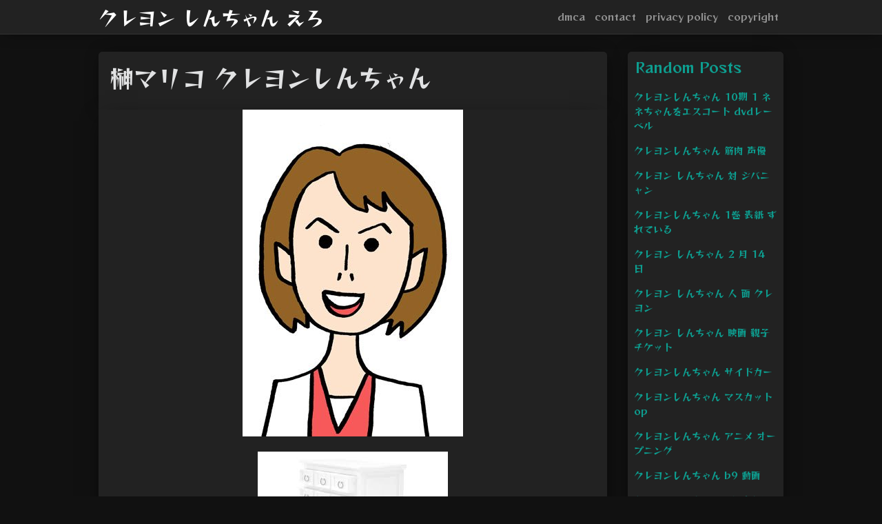

--- FILE ---
content_type: text/html; charset=utf-8
request_url: https://kureyon-shin-chan-ero.netlify.app/%E6%A6%8A%E3%83%9E%E3%83%AA%E3%82%B3-%E3%82%AF%E3%83%AC%E3%83%A8%E3%83%B3%E3%81%97%E3%82%93%E3%81%A1%E3%82%83%E3%82%93.html
body_size: 12809
content:
<!DOCTYPE html><html lang="en"><head>
	<!-- Required meta tags -->
	<meta charset="utf-8">
	<meta name="viewport" content="width=device-width, initial-scale=1, shrink-to-fit=no">
	<!-- Bootstrap CSS -->
	<style type="text/css">svg:not(:root).svg-inline--fa{overflow:visible}.svg-inline--fa{display:inline-block;font-size:inherit;height:1em;overflow:visible;vertical-align:-.125em}.svg-inline--fa.fa-lg{vertical-align:-.225em}.svg-inline--fa.fa-w-1{width:.0625em}.svg-inline--fa.fa-w-2{width:.125em}.svg-inline--fa.fa-w-3{width:.1875em}.svg-inline--fa.fa-w-4{width:.25em}.svg-inline--fa.fa-w-5{width:.3125em}.svg-inline--fa.fa-w-6{width:.375em}.svg-inline--fa.fa-w-7{width:.4375em}.svg-inline--fa.fa-w-8{width:.5em}.svg-inline--fa.fa-w-9{width:.5625em}.svg-inline--fa.fa-w-10{width:.625em}.svg-inline--fa.fa-w-11{width:.6875em}.svg-inline--fa.fa-w-12{width:.75em}.svg-inline--fa.fa-w-13{width:.8125em}.svg-inline--fa.fa-w-14{width:.875em}.svg-inline--fa.fa-w-15{width:.9375em}.svg-inline--fa.fa-w-16{width:1em}.svg-inline--fa.fa-w-17{width:1.0625em}.svg-inline--fa.fa-w-18{width:1.125em}.svg-inline--fa.fa-w-19{width:1.1875em}.svg-inline--fa.fa-w-20{width:1.25em}.svg-inline--fa.fa-pull-left{margin-right:.3em;width:auto}.svg-inline--fa.fa-pull-right{margin-left:.3em;width:auto}.svg-inline--fa.fa-border{height:1.5em}.svg-inline--fa.fa-li{width:2em}.svg-inline--fa.fa-fw{width:1.25em}.fa-layers svg.svg-inline--fa{bottom:0;left:0;margin:auto;position:absolute;right:0;top:0}.fa-layers{display:inline-block;height:1em;position:relative;text-align:center;vertical-align:-.125em;width:1em}.fa-layers svg.svg-inline--fa{-webkit-transform-origin:center center;transform-origin:center center}.fa-layers-counter,.fa-layers-text{display:inline-block;position:absolute;text-align:center}.fa-layers-text{left:50%;top:50%;-webkit-transform:translate(-50%,-50%);transform:translate(-50%,-50%);-webkit-transform-origin:center center;transform-origin:center center}.fa-layers-counter{background-color:#ff253a;border-radius:1em;-webkit-box-sizing:border-box;box-sizing:border-box;color:#fff;height:1.5em;line-height:1;max-width:5em;min-width:1.5em;overflow:hidden;padding:.25em;right:0;text-overflow:ellipsis;top:0;-webkit-transform:scale(.25);transform:scale(.25);-webkit-transform-origin:top right;transform-origin:top right}.fa-layers-bottom-right{bottom:0;right:0;top:auto;-webkit-transform:scale(.25);transform:scale(.25);-webkit-transform-origin:bottom right;transform-origin:bottom right}.fa-layers-bottom-left{bottom:0;left:0;right:auto;top:auto;-webkit-transform:scale(.25);transform:scale(.25);-webkit-transform-origin:bottom left;transform-origin:bottom left}.fa-layers-top-right{right:0;top:0;-webkit-transform:scale(.25);transform:scale(.25);-webkit-transform-origin:top right;transform-origin:top right}.fa-layers-top-left{left:0;right:auto;top:0;-webkit-transform:scale(.25);transform:scale(.25);-webkit-transform-origin:top left;transform-origin:top left}.fa-lg{font-size:1.3333333333em;line-height:.75em;vertical-align:-.0667em}.fa-xs{font-size:.75em}.fa-sm{font-size:.875em}.fa-1x{font-size:1em}.fa-2x{font-size:2em}.fa-3x{font-size:3em}.fa-4x{font-size:4em}.fa-5x{font-size:5em}.fa-6x{font-size:6em}.fa-7x{font-size:7em}.fa-8x{font-size:8em}.fa-9x{font-size:9em}.fa-10x{font-size:10em}.fa-fw{text-align:center;width:1.25em}.fa-ul{list-style-type:none;margin-left:2.5em;padding-left:0}.fa-ul>li{position:relative}.fa-li{left:-2em;position:absolute;text-align:center;width:2em;line-height:inherit}.fa-border{border:solid .08em #eee;border-radius:.1em;padding:.2em .25em .15em}.fa-pull-left{float:left}.fa-pull-right{float:right}.fa.fa-pull-left,.fab.fa-pull-left,.fal.fa-pull-left,.far.fa-pull-left,.fas.fa-pull-left{margin-right:.3em}.fa.fa-pull-right,.fab.fa-pull-right,.fal.fa-pull-right,.far.fa-pull-right,.fas.fa-pull-right{margin-left:.3em}.fa-spin{-webkit-animation:fa-spin 2s infinite linear;animation:fa-spin 2s infinite linear}.fa-pulse{-webkit-animation:fa-spin 1s infinite steps(8);animation:fa-spin 1s infinite steps(8)}@-webkit-keyframes fa-spin{0%{-webkit-transform:rotate(0);transform:rotate(0)}100%{-webkit-transform:rotate(360deg);transform:rotate(360deg)}}@keyframes fa-spin{0%{-webkit-transform:rotate(0);transform:rotate(0)}100%{-webkit-transform:rotate(360deg);transform:rotate(360deg)}}.fa-rotate-90{-webkit-transform:rotate(90deg);transform:rotate(90deg)}.fa-rotate-180{-webkit-transform:rotate(180deg);transform:rotate(180deg)}.fa-rotate-270{-webkit-transform:rotate(270deg);transform:rotate(270deg)}.fa-flip-horizontal{-webkit-transform:scale(-1,1);transform:scale(-1,1)}.fa-flip-vertical{-webkit-transform:scale(1,-1);transform:scale(1,-1)}.fa-flip-both,.fa-flip-horizontal.fa-flip-vertical{-webkit-transform:scale(-1,-1);transform:scale(-1,-1)}:root .fa-flip-both,:root .fa-flip-horizontal,:root .fa-flip-vertical,:root .fa-rotate-180,:root .fa-rotate-270,:root .fa-rotate-90{-webkit-filter:none;filter:none}.fa-stack{display:inline-block;height:2em;position:relative;width:2.5em}.fa-stack-1x,.fa-stack-2x{bottom:0;left:0;margin:auto;position:absolute;right:0;top:0}.svg-inline--fa.fa-stack-1x{height:1em;width:1.25em}.svg-inline--fa.fa-stack-2x{height:2em;width:2.5em}.fa-inverse{color:#fff}.sr-only{border:0;clip:rect(0,0,0,0);height:1px;margin:-1px;overflow:hidden;padding:0;position:absolute;width:1px}.sr-only-focusable:active,.sr-only-focusable:focus{clip:auto;height:auto;margin:0;overflow:visible;position:static;width:auto}.svg-inline--fa .fa-primary{fill:var(--fa-primary-color,currentColor);opacity:1;opacity:var(--fa-primary-opacity,1)}.svg-inline--fa .fa-secondary{fill:var(--fa-secondary-color,currentColor);opacity:.4;opacity:var(--fa-secondary-opacity,.4)}.svg-inline--fa.fa-swap-opacity .fa-primary{opacity:.4;opacity:var(--fa-secondary-opacity,.4)}.svg-inline--fa.fa-swap-opacity .fa-secondary{opacity:1;opacity:var(--fa-primary-opacity,1)}.svg-inline--fa mask .fa-primary,.svg-inline--fa mask .fa-secondary{fill:#000}.fad.fa-inverse{color:#fff}</style><link rel="stylesheet" href="https://stackpath.bootstrapcdn.com/bootstrap/4.1.3/css/bootstrap.min.css" integrity="sha384-MCw98/SFnGE8fJT3GXwEOngsV7Zt27NXFoaoApmYm81iuXoPkFOJwJ8ERdknLPMO" crossorigin="anonymous">
	<link rel="stylesheet" href="https://cdnjs.cloudflare.com/ajax/libs/twitter-bootstrap/4.4.1/css/bootstrap.min.css" integrity="sha256-L/W5Wfqfa0sdBNIKN9cG6QA5F2qx4qICmU2VgLruv9Y=" crossorigin="anonymous">
	<link rel="stylesheet" href="https://cdnjs.cloudflare.com/ajax/libs/lightbox2/2.11.1/css/lightbox.min.css" integrity="sha256-tBxlolRHP9uMsEFKVk+hk//ekOlXOixLKvye5W2WR5c=" crossorigin="anonymous">
	<link href="https://fonts.googleapis.com/css?family=Reggae+One" rel="stylesheet">

	<style type="text/css">
.posts-image h2 a,body,html{color:#e1e2e3}.posts-gallery,.posts-image,.posts-picture{display:block}.posts-gallery img,.posts-image img{object-fit:cover;object-position:center}body,html{font-family: 'Reggae One', cursive;font-size:14px;font-weight:400;background:#111}img{max-width:100%}.container{max-width:1024px}.navbar{margin-bottom:25px;border-bottom:1px solid #333;background:#222!important;-webkit-box-shadow:0 0 25px -8px rgba(0,0,0,.75);-moz-box-shadow:0 0 25px -8px rgba(0,0,0,.75);box-shadow:0 0 25px -8px rgba(0,0,0,.75)}.posts-image-content,.widget{-webkit-box-shadow:0 0 25px -8px rgba(0,0,0,.75);-moz-box-shadow:0 0 25px -8px rgba(0,0,0,.75)}.navbar .navbar-brand{margin:0 20px 0 0;font-size:28px;padding:0;line-height:24px}.row.content,.row.footer,.row.header{widthx:auto;max-widthx:100%}.row.footer{padding:30px 0;background:0 0;border-color:#222}.content .col-sm-12{padding:0}.content .col-md-9s{margin-right:-25px}.posts-image{width:50%;float:left}.posts-image-content{width:auto;margin:0 15px 35px 0;position:relative;background:#222;border:1px solid #222;box-shadow:0 0 25px -8px rgba(0,0,0,.75);-webkit-border-radius:5px;-moz-border-radius:5px;border-radius:5px}.posts-image img{width:100%;height:250px;margin-bottom:5px;-webkit-transition:.6s opacity;transition:.6s opacity;-webkit-border-radius:5px 5px 0 0;-moz-border-radius:5px 5px 0 0;border-radius:5px 5px 0 0}.posts-image:hover img{opacity:.8}.posts-image:hovers h2{background:rgba(0,0,0,.7)}.posts-image h2{z-index:2;font-size:20px;padding:5px 10px;text-align:left;-webkit-transition:.6s opacity;transition:.6s background}.posts-picture,.posts-picture img{text-align:center}.posts-image-single .posts-image-content,.posts-image-single:nth-child(5n) .posts-image-content{margin:0 15px 15px 0!important}.posts-images{clear:both}.widget{border:1px solid #222;background:#222;box-shadow:0 0 25px -8px rgba(0,0,0,.75);-webkit-border-radius:5px;-moz-border-radius:5px;border-radius:5px;margin-bottom:20px}.list-group{border:none}.list-group li{padding:0;border:none;background:0 0}.list-group li a{display:block;padding:8px}h3.widget-title{font-size:20px;padding:10px 10px 5px;color:#0d9e90}a{color:#0d9e90;text-decoration:none}.footer{margin-top:21px;padding-top:13px;border-top:1px solid #eee}.posts-single,.posts-singles{border:1px solid #222;background:#222}.footer a{margin:0 15px}.navi{margin:13px 0}.navi a{margin:5px 2px;font-size:95%}.posts-single{padding:15px;-webkit-box-shadow:0 0 25px -8px rgba(0,0,0,.75);-moz-box-shadow:0 0 25px -8px rgba(0,0,0,.75);box-shadow:0 0 25px -8px rgba(0,0,0,.75);-webkit-border-radius:5px 5px 0 0;-moz-border-radius:5px 5px 0 0;border-radius:5px 5px 0 0}.posts-singles{margin-top:-10px;border-top:0;padding:0 15px 15px;-webkit-box-shadow:0 8px 31px -9px rgba(0,0,0,.75);-moz-box-shadow:0 8px 31px -9px rgba(0,0,0,.75);box-shadow:0 8px 31px -9px rgba(0,0,0,.75);-webkit-border-radius:0 0 5px 5px;-moz-border-radius:0 0 5px 5px;border-radius:0 0 5px 5px}.posts-gallery{width:20%;float:left}.posts-gallery-content{border:1px solid #222;width:auto;max-width:100%}.posts-gallery img{width:100%;height:110px}@media  only screen and (min-width:0px) and (max-width:991px){.container{width:auto;max-width:100%}.navbar{padding:5px 0}.navbar .container{width:100%;margin:0 15px}}@media  only screen and (min-width:0px) and (max-width:767px){.content .col-md-3{padding:15px}}@media  only screen and (min-width:481px) and (max-width:640px){.posts-gallery{width:33.3%}}@media  only screen and (min-width:0px) and (max-width:480px){.posts-image{width:100%}.posts-image .posts-image-content{margin-right:0}.posts-gallery{width:50%}}
	</style>
	<title>榊マリコ クレヨンしんちゃん</title>
	</head>
<body>
	<main id="main">
		<nav class="navbar navbar-expand-lg navbar-dark bg-light ">
			<div class="container">
		  <a href="/" class="navbar-brand">クレヨン しんちゃん えろ</a>
		  <button class="navbar-toggler" type="button" data-toggle="collapse" data-target="#navbarSupportedContent" aria-controls="navbarSupportedContent" aria-expanded="false" aria-label="Toggle navigation">
			<span class="navbar-toggler-icon"></span>
		  </button>
		  <div class="collapse navbar-collapse" id="navbarSupportedContent">
			<ul class="navbar-nav ml-auto">				
								<li class="nav-item"><a class="nav-link" href="/p/dmca">dmca</a></li>
								<li class="nav-item"><a class="nav-link" href="/p/contact">contact</a></li>
								<li class="nav-item"><a class="nav-link" href="/p/privacy-policy">privacy policy</a></li>
								<li class="nav-item"><a class="nav-link" href="/p/copyright">copyright</a></li>
				 
			</ul> 
			</div>
		  </div>
		</nav>
		<div class="container">  
			<div class="row content">
				<div class="col-md-9"> 
					<div class="col-sm-12">
						
						<div class="posts-single">
	<h1>榊マリコ クレヨンしんちゃん</h1>

		
	<div class="navi text-left">
			</div>

						<center><!--ads/artikel.txt--></center>
<center><!--ads/feed.txt--></center>

<div id="container-e04811c36e1795ebce8913c392daa0e2"></div>
					</div> 
					<div class="col-sm-12">					
							<div class="posts-singles">		
		<div class="posts-content"> 
			<div class="text-left">
				<h3></h3>
				<center> </center>
				<p class="text-center"><img src="https://pbs.twimg.com/media/C3vOFpeUYAId3zP.jpg:small" style="margin-bottom: 8px;"></p>
				<center><!--ads/300x250.txt--></center>

							</div> 
		</div> 
			
												<div class="posts-picture"> 
						<a href="https://ogre.natalie.mu/media/news/comic/2020/0114/SAT_0874_1.jpg?impolicy=lt&amp;imwidth=1200" data-lightbox="roadtrip" data-title="クレヨンしんちゃん 鈴木拡樹がアクション俳優役で出演 まつざか先生と恋愛も コメントあり 動画あり コミックナタリー">
							<img class="img-fluid" src="https://encrypted-tbn0.gstatic.com/images?q=tbn:ANd9GcQh_l3eQ5xwiPy07kGEXjmjgmBKBRB7H2mRxCGhv1tFWg5c_mWT" alt="クレヨンしんちゃん 鈴木拡樹がアクション俳優役で出演 まつざか先生と恋愛も コメントあり 動画あり コミックナタリー" onerror="this.onerror=null;this.src='https://encrypted-tbn0.gstatic.com/images?q=tbn:ANd9GcQh_l3eQ5xwiPy07kGEXjmjgmBKBRB7H2mRxCGhv1tFWg5c_mWT';"></a>
						<p class="text-center">クレヨンしんちゃん 鈴木拡樹がアクション俳優役で出演 まつざか先生と恋愛も コメントあり 動画あり コミックナタリー</p> 
					</div>
									<div class="posts-picture"> 
						<a href="https://imgc.eximg.jp/i=https%253A%252F%252Fs.eximg.jp%252Fexnews%252Ffeed%252FAnimagePlus%252FAnimagePlus_anime_28310_b7ba_1.png,zoom=284x184,quality=100,type=jpg" data-lightbox="roadtrip" data-title="科捜研の女 クレヨンしんちゃんがコラボ 沢口靖子がおちゃめに声優挑戦 2019年10月2日 エキサイトニュース">
							<img class="img-fluid" src="https://encrypted-tbn0.gstatic.com/images?q=tbn:ANd9GcQh_l3eQ5xwiPy07kGEXjmjgmBKBRB7H2mRxCGhv1tFWg5c_mWT" alt="科捜研の女 クレヨンしんちゃんがコラボ 沢口靖子がおちゃめに声優挑戦 2019年10月2日 エキサイトニュース" onerror="this.onerror=null;this.src='https://encrypted-tbn0.gstatic.com/images?q=tbn:ANd9GcQh_l3eQ5xwiPy07kGEXjmjgmBKBRB7H2mRxCGhv1tFWg5c_mWT';"></a>
						<p class="text-center">科捜研の女 クレヨンしんちゃんがコラボ 沢口靖子がおちゃめに声優挑戦 2019年10月2日 エキサイトニュース</p> 
					</div>
									<div class="posts-picture"> 
						<a href="http://memo.study-languages.jp/wp-content/uploads/2019/04/kasouken2.jpg" data-lightbox="roadtrip" data-title="あれこれチェック">
							<img class="img-fluid" src="https://encrypted-tbn0.gstatic.com/images?q=tbn:ANd9GcQh_l3eQ5xwiPy07kGEXjmjgmBKBRB7H2mRxCGhv1tFWg5c_mWT" alt="あれこれチェック" onerror="this.onerror=null;this.src='https://encrypted-tbn0.gstatic.com/images?q=tbn:ANd9GcQh_l3eQ5xwiPy07kGEXjmjgmBKBRB7H2mRxCGhv1tFWg5c_mWT';"></a>
						<p class="text-center">あれこれチェック</p> 
					</div>
									<div class="posts-picture"> 
						<a href="https://www.toho-ent.co.jp/wp-content/uploads/2018/10/www.toho-ent.co.jp-actress-sawagutiyasuko-2019-10-08_04-55-09_161104.jpg" data-lightbox="roadtrip" data-title="沢口 靖子 東宝芸能">
							<img class="img-fluid" src="https://encrypted-tbn0.gstatic.com/images?q=tbn:ANd9GcQh_l3eQ5xwiPy07kGEXjmjgmBKBRB7H2mRxCGhv1tFWg5c_mWT" alt="沢口 靖子 東宝芸能" onerror="this.onerror=null;this.src='https://encrypted-tbn0.gstatic.com/images?q=tbn:ANd9GcQh_l3eQ5xwiPy07kGEXjmjgmBKBRB7H2mRxCGhv1tFWg5c_mWT';"></a>
						<p class="text-center">沢口 靖子 東宝芸能</p> 
					</div>
									<div class="posts-picture"> 
						<a href="https://contents.oricon.co.jp/upimg/news/20190822/2142790_201908220101452001566425667b.jpg" data-lightbox="roadtrip" data-title="沢口靖子 榊マリコとして声優出演 クレヨンしんちゃん で 科捜研の女 だゾ oricon news">
							<img class="img-fluid" src="https://encrypted-tbn0.gstatic.com/images?q=tbn:ANd9GcQh_l3eQ5xwiPy07kGEXjmjgmBKBRB7H2mRxCGhv1tFWg5c_mWT" alt="沢口靖子 榊マリコとして声優出演 クレヨンしんちゃん で 科捜研の女 だゾ oricon news" onerror="this.onerror=null;this.src='https://encrypted-tbn0.gstatic.com/images?q=tbn:ANd9GcQh_l3eQ5xwiPy07kGEXjmjgmBKBRB7H2mRxCGhv1tFWg5c_mWT';"></a>
						<p class="text-center">沢口靖子 榊マリコとして声優出演 クレヨンしんちゃん で 科捜研の女 だゾ oricon news</p> 
					</div>
									<div class="posts-picture"> 
						<a href="https://scdn.line-apps.com/stf/linenews-issue-1321/item-2209631/7b9a7873d8aca384edefed6d8c35fa04aebb7bb1.jpeg" data-lightbox="roadtrip" data-title="クレヨンしんちゃん で 科捜研の女 だゾ 沢口靖子演じる榊マリコが登場">
							<img class="img-fluid" src="https://encrypted-tbn0.gstatic.com/images?q=tbn:ANd9GcQh_l3eQ5xwiPy07kGEXjmjgmBKBRB7H2mRxCGhv1tFWg5c_mWT" alt="クレヨンしんちゃん で 科捜研の女 だゾ 沢口靖子演じる榊マリコが登場" onerror="this.onerror=null;this.src='https://encrypted-tbn0.gstatic.com/images?q=tbn:ANd9GcQh_l3eQ5xwiPy07kGEXjmjgmBKBRB7H2mRxCGhv1tFWg5c_mWT';"></a>
						<p class="text-center">クレヨンしんちゃん で 科捜研の女 だゾ 沢口靖子演じる榊マリコが登場</p> 
					</div>
									<div class="posts-picture"> 
						<a href="https://amd-pctr.c.yimg.jp/r/iwiz-amd/20201209-00000047-mantan-000-1-view.jpg" data-lightbox="roadtrip" data-title="ハリウッドザコシショウ 科捜研の女 最終回にゲスト出演 投資詐欺グループの代表役 土門 内藤剛志との因縁も mantanweb yahoo ニュース">
							<img class="img-fluid" src="https://encrypted-tbn0.gstatic.com/images?q=tbn:ANd9GcQh_l3eQ5xwiPy07kGEXjmjgmBKBRB7H2mRxCGhv1tFWg5c_mWT" alt="ハリウッドザコシショウ 科捜研の女 最終回にゲスト出演 投資詐欺グループの代表役 土門 内藤剛志との因縁も mantanweb yahoo ニュース" onerror="this.onerror=null;this.src='https://encrypted-tbn0.gstatic.com/images?q=tbn:ANd9GcQh_l3eQ5xwiPy07kGEXjmjgmBKBRB7H2mRxCGhv1tFWg5c_mWT';"></a>
						<p class="text-center">ハリウッドザコシショウ 科捜研の女 最終回にゲスト出演 投資詐欺グループの代表役 土門 内藤剛志との因縁も mantanweb yahoo ニュース</p> 
					</div>
									<div class="posts-picture"> 
						<a href="https://stat.ameba.jp/user_images/20191011/05/wrppp/0f/2e/j/o0320016814611692219.jpg?caw=800" data-lightbox="roadtrip" data-title="科捜研の女 クレヨンしんちゃんとコラボ エンスト新のブログ">
							<img class="img-fluid" src="https://encrypted-tbn0.gstatic.com/images?q=tbn:ANd9GcQh_l3eQ5xwiPy07kGEXjmjgmBKBRB7H2mRxCGhv1tFWg5c_mWT" alt="科捜研の女 クレヨンしんちゃんとコラボ エンスト新のブログ" onerror="this.onerror=null;this.src='https://encrypted-tbn0.gstatic.com/images?q=tbn:ANd9GcQh_l3eQ5xwiPy07kGEXjmjgmBKBRB7H2mRxCGhv1tFWg5c_mWT';"></a>
						<p class="text-center">科捜研の女 クレヨンしんちゃんとコラボ エンスト新のブログ</p> 
					</div>
									<div class="posts-picture"> 
						<a href="https://thetv.jp/i/nw/228215/1428859.jpg?w=240" data-lightbox="roadtrip" data-title="ドラマ 科捜研の女19 ザテレビジョン 0000953390">
							<img class="img-fluid" src="https://encrypted-tbn0.gstatic.com/images?q=tbn:ANd9GcQh_l3eQ5xwiPy07kGEXjmjgmBKBRB7H2mRxCGhv1tFWg5c_mWT" alt="ドラマ 科捜研の女19 ザテレビジョン 0000953390" onerror="this.onerror=null;this.src='https://encrypted-tbn0.gstatic.com/images?q=tbn:ANd9GcQh_l3eQ5xwiPy07kGEXjmjgmBKBRB7H2mRxCGhv1tFWg5c_mWT';"></a>
						<p class="text-center">ドラマ 科捜研の女19 ザテレビジョン 0000953390</p> 
					</div>
									<div class="posts-picture"> 
						<a href="https://www.crank-in.net/img/db/1421904_650.jpg" data-lightbox="roadtrip" data-title="科捜研の女 season20 tvドラマ情報 クランクイン">
							<img class="img-fluid" src="https://encrypted-tbn0.gstatic.com/images?q=tbn:ANd9GcQh_l3eQ5xwiPy07kGEXjmjgmBKBRB7H2mRxCGhv1tFWg5c_mWT" alt="科捜研の女 season20 tvドラマ情報 クランクイン" onerror="this.onerror=null;this.src='https://encrypted-tbn0.gstatic.com/images?q=tbn:ANd9GcQh_l3eQ5xwiPy07kGEXjmjgmBKBRB7H2mRxCGhv1tFWg5c_mWT';"></a>
						<p class="text-center">科捜研の女 season20 tvドラマ情報 クランクイン</p> 
					</div>
									<div class="posts-picture"> 
						<a href="https://pbs.twimg.com/ext_tw_video_thumb/1182580381264031744/pu/img/R8326ZXAO3sDL8UT.jpg" data-lightbox="roadtrip" data-title="クレヨンしんちゃん 公式 on twitter 科捜研の女だゾ マリコおねいさんが登場 明日ごご４時３０分からは 沢口靖子 さん演じる 榊マリコ おねいさんがオラにかけられた 疑い を検証 オラと父ちゃんで宇宙探査機風におもちゃを回収 宇宙探査機ごっこだゾ">
							<img class="img-fluid" src="https://encrypted-tbn0.gstatic.com/images?q=tbn:ANd9GcQh_l3eQ5xwiPy07kGEXjmjgmBKBRB7H2mRxCGhv1tFWg5c_mWT" alt="クレヨンしんちゃん 公式 on twitter 科捜研の女だゾ マリコおねいさんが登場 明日ごご４時３０分からは 沢口靖子 さん演じる 榊マリコ おねいさんがオラにかけられた 疑い を検証 オラと父ちゃんで宇宙探査機風におもちゃを回収 宇宙探査機ごっこだゾ" onerror="this.onerror=null;this.src='https://encrypted-tbn0.gstatic.com/images?q=tbn:ANd9GcQh_l3eQ5xwiPy07kGEXjmjgmBKBRB7H2mRxCGhv1tFWg5c_mWT';"></a>
						<p class="text-center">クレヨンしんちゃん 公式 on twitter 科捜研の女だゾ マリコおねいさんが登場 明日ごご４時３０分からは 沢口靖子 さん演じる 榊マリコ おねいさんがオラにかけられた 疑い を検証 オラと父ちゃんで宇宙探査機風におもちゃを回収 宇宙探査機ごっこだゾ</p> 
					</div>
									<div class="posts-picture"> 
						<a href="https://image.space.rakuten.co.jp/d/strg/ctrl/9/a1c54b5c46181752cf83986824f53a808873e748.89.2.9.2.jpeg" data-lightbox="roadtrip" data-title="科捜研の女 クレヨンしんちゃんとコラボ cocoa 88 楽天ブログ">
							<img class="img-fluid" src="https://encrypted-tbn0.gstatic.com/images?q=tbn:ANd9GcQh_l3eQ5xwiPy07kGEXjmjgmBKBRB7H2mRxCGhv1tFWg5c_mWT" alt="科捜研の女 クレヨンしんちゃんとコラボ cocoa 88 楽天ブログ" onerror="this.onerror=null;this.src='https://encrypted-tbn0.gstatic.com/images?q=tbn:ANd9GcQh_l3eQ5xwiPy07kGEXjmjgmBKBRB7H2mRxCGhv1tFWg5c_mWT';"></a>
						<p class="text-center">科捜研の女 クレヨンしんちゃんとコラボ cocoa 88 楽天ブログ</p> 
					</div>
									<div class="posts-picture"> 
						<a href="https://img2.animatetimes.com/2019/09/5d7a36830c18f_2a29edb2cdc82b7b34d283caadbf9afc.jpg" data-lightbox="roadtrip" data-title="アニメイトタイムズ">
							<img class="img-fluid" src="https://encrypted-tbn0.gstatic.com/images?q=tbn:ANd9GcQh_l3eQ5xwiPy07kGEXjmjgmBKBRB7H2mRxCGhv1tFWg5c_mWT" alt="アニメイトタイムズ" onerror="this.onerror=null;this.src='https://encrypted-tbn0.gstatic.com/images?q=tbn:ANd9GcQh_l3eQ5xwiPy07kGEXjmjgmBKBRB7H2mRxCGhv1tFWg5c_mWT';"></a>
						<p class="text-center">アニメイトタイムズ</p> 
					</div>
									<div class="posts-picture"> 
						<a href="https://img.news.goo.ne.jp/image_proxy/compress/q_80/picture/posttvasahi/m_posttvasahi-101695.jpg" data-lightbox="roadtrip" data-title="ドクターx クレしん が実現 米倉涼子 初アニメ声優は 緊張して変な汗かきました 笑 テレ朝post goo ニュース">
							<img class="img-fluid" src="https://encrypted-tbn0.gstatic.com/images?q=tbn:ANd9GcQh_l3eQ5xwiPy07kGEXjmjgmBKBRB7H2mRxCGhv1tFWg5c_mWT" alt="ドクターx クレしん が実現 米倉涼子 初アニメ声優は 緊張して変な汗かきました 笑 テレ朝post goo ニュース" onerror="this.onerror=null;this.src='https://encrypted-tbn0.gstatic.com/images?q=tbn:ANd9GcQh_l3eQ5xwiPy07kGEXjmjgmBKBRB7H2mRxCGhv1tFWg5c_mWT';"></a>
						<p class="text-center">ドクターx クレしん が実現 米倉涼子 初アニメ声優は 緊張して変な汗かきました 笑 テレ朝post goo ニュース</p> 
					</div>
									<div class="posts-picture"> 
						<a href="https://pbs.twimg.com/media/D1_WMcuVYAEPkfz.jpg" data-lightbox="roadtrip" data-title="榊マリコ hashtag on twitter">
							<img class="img-fluid" src="https://encrypted-tbn0.gstatic.com/images?q=tbn:ANd9GcQh_l3eQ5xwiPy07kGEXjmjgmBKBRB7H2mRxCGhv1tFWg5c_mWT" alt="榊マリコ hashtag on twitter" onerror="this.onerror=null;this.src='https://encrypted-tbn0.gstatic.com/images?q=tbn:ANd9GcQh_l3eQ5xwiPy07kGEXjmjgmBKBRB7H2mRxCGhv1tFWg5c_mWT';"></a>
						<p class="text-center">榊マリコ hashtag on twitter</p> 
					</div>
									<div class="posts-picture"> 
						<a href="https://pbs.twimg.com/media/EGGYfEaUwAEWtUY.jpg:large" data-lightbox="roadtrip" data-title="ブルーex twitter પર マリコおねいさん クレヨンしんちゃん 榊マリコ 科捜研の女">
							<img class="img-fluid" src="https://encrypted-tbn0.gstatic.com/images?q=tbn:ANd9GcQh_l3eQ5xwiPy07kGEXjmjgmBKBRB7H2mRxCGhv1tFWg5c_mWT" alt="ブルーex twitter પર マリコおねいさん クレヨンしんちゃん 榊マリコ 科捜研の女" onerror="this.onerror=null;this.src='https://encrypted-tbn0.gstatic.com/images?q=tbn:ANd9GcQh_l3eQ5xwiPy07kGEXjmjgmBKBRB7H2mRxCGhv1tFWg5c_mWT';"></a>
						<p class="text-center">ブルーex twitter પર マリコおねいさん クレヨンしんちゃん 榊マリコ 科捜研の女</p> 
					</div>
									<div class="posts-picture"> 
						<a href="https://img.jisin.jp/uploads/2019/10/sawaguchi_yasuko_1_line_tw.jpg" data-lightbox="roadtrip" data-title="科捜研としんちゃんがコラボ 異色企画にあったテレ朝の事情 女性自身">
							<img class="img-fluid" src="https://encrypted-tbn0.gstatic.com/images?q=tbn:ANd9GcQh_l3eQ5xwiPy07kGEXjmjgmBKBRB7H2mRxCGhv1tFWg5c_mWT" alt="科捜研としんちゃんがコラボ 異色企画にあったテレ朝の事情 女性自身" onerror="this.onerror=null;this.src='https://encrypted-tbn0.gstatic.com/images?q=tbn:ANd9GcQh_l3eQ5xwiPy07kGEXjmjgmBKBRB7H2mRxCGhv1tFWg5c_mWT';"></a>
						<p class="text-center">科捜研としんちゃんがコラボ 異色企画にあったテレ朝の事情 女性自身</p> 
					</div>
									<div class="posts-picture"> 
						<a href="https://pbs.twimg.com/media/EHOfDVJUcAINtDl.jpg" data-lightbox="roadtrip" data-title="科捜研の女で クレヨンしんちゃん が話題に トレンドアットtv">
							<img class="img-fluid" src="https://encrypted-tbn0.gstatic.com/images?q=tbn:ANd9GcQh_l3eQ5xwiPy07kGEXjmjgmBKBRB7H2mRxCGhv1tFWg5c_mWT" alt="科捜研の女で クレヨンしんちゃん が話題に トレンドアットtv" onerror="this.onerror=null;this.src='https://encrypted-tbn0.gstatic.com/images?q=tbn:ANd9GcQh_l3eQ5xwiPy07kGEXjmjgmBKBRB7H2mRxCGhv1tFWg5c_mWT';"></a>
						<p class="text-center">科捜研の女で クレヨンしんちゃん が話題に トレンドアットtv</p> 
					</div>
									<div class="posts-picture"> 
						<a href="https://cs1.anime.dmkt-sp.jp/anime_kv/img/10/08/1/10081_1_8_j.jpg?1551178496000" data-lightbox="roadtrip" data-title="dマーケット">
							<img class="img-fluid" src="https://encrypted-tbn0.gstatic.com/images?q=tbn:ANd9GcQh_l3eQ5xwiPy07kGEXjmjgmBKBRB7H2mRxCGhv1tFWg5c_mWT" alt="dマーケット" onerror="this.onerror=null;this.src='https://encrypted-tbn0.gstatic.com/images?q=tbn:ANd9GcQh_l3eQ5xwiPy07kGEXjmjgmBKBRB7H2mRxCGhv1tFWg5c_mWT';"></a>
						<p class="text-center">dマーケット</p> 
					</div>
									<div class="posts-picture"> 
						<a href="https://ckworks.jp/animeradar/cacheimage/m/https://pbs.twimg.com/media/EGGYVFNVAAEZwSU.jpg" data-lightbox="roadtrip" data-title="1008話まとめ クレヨンしんちゃん アクション仮面の壁紙 アクション仮面クリーナー サイコロ アニメレーダー">
							<img class="img-fluid" src="https://encrypted-tbn0.gstatic.com/images?q=tbn:ANd9GcQh_l3eQ5xwiPy07kGEXjmjgmBKBRB7H2mRxCGhv1tFWg5c_mWT" alt="1008話まとめ クレヨンしんちゃん アクション仮面の壁紙 アクション仮面クリーナー サイコロ アニメレーダー" onerror="this.onerror=null;this.src='https://encrypted-tbn0.gstatic.com/images?q=tbn:ANd9GcQh_l3eQ5xwiPy07kGEXjmjgmBKBRB7H2mRxCGhv1tFWg5c_mWT';"></a>
						<p class="text-center">1008話まとめ クレヨンしんちゃん アクション仮面の壁紙 アクション仮面クリーナー サイコロ アニメレーダー</p> 
					</div>
									<div class="posts-picture"> 
						<a href="https://pbs.twimg.com/media/EHOfJ9BUcAAR98J.jpg" data-lightbox="roadtrip" data-title="2019年10月17日 科捜研の女で マリコ が話題に トレンドアットtv">
							<img class="img-fluid" src="https://encrypted-tbn0.gstatic.com/images?q=tbn:ANd9GcQh_l3eQ5xwiPy07kGEXjmjgmBKBRB7H2mRxCGhv1tFWg5c_mWT" alt="2019年10月17日 科捜研の女で マリコ が話題に トレンドアットtv" onerror="this.onerror=null;this.src='https://encrypted-tbn0.gstatic.com/images?q=tbn:ANd9GcQh_l3eQ5xwiPy07kGEXjmjgmBKBRB7H2mRxCGhv1tFWg5c_mWT';"></a>
						<p class="text-center">2019年10月17日 科捜研の女で マリコ が話題に トレンドアットtv</p> 
					</div>
									<div class="posts-picture"> 
						<a href="https://post.tv-asahi.co.jp/wp-content/uploads/2019/10/kuresin5-880x495.jpg" data-lightbox="roadtrip" data-title="ドクターx クレしん が実現 米倉涼子 初アニメ声優は 緊張して変な汗かきました 笑 クレヨンしんちゃん ニュース テレビドガッチ">
							<img class="img-fluid" src="https://encrypted-tbn0.gstatic.com/images?q=tbn:ANd9GcQh_l3eQ5xwiPy07kGEXjmjgmBKBRB7H2mRxCGhv1tFWg5c_mWT" alt="ドクターx クレしん が実現 米倉涼子 初アニメ声優は 緊張して変な汗かきました 笑 クレヨンしんちゃん ニュース テレビドガッチ" onerror="this.onerror=null;this.src='https://encrypted-tbn0.gstatic.com/images?q=tbn:ANd9GcQh_l3eQ5xwiPy07kGEXjmjgmBKBRB7H2mRxCGhv1tFWg5c_mWT';"></a>
						<p class="text-center">ドクターx クレしん が実現 米倉涼子 初アニメ声優は 緊張して変な汗かきました 笑 クレヨンしんちゃん ニュース テレビドガッチ</p> 
					</div>
									<div class="posts-picture"> 
						<a href="https://imgc.eximg.jp/i=https%253A%252F%252Fs.eximg.jp%252Fexnews%252Ffeed%252FOtakuma%252FOtakuma_885731_1.jpg,zoom=680x390,quality=100,type=jpg" data-lightbox="roadtrip" data-title="科捜研の女 クレヨンしんちゃんがコラボ 沢口靖子がおちゃめに声優挑戦 2019年10月2日 エキサイトニュース">
							<img class="img-fluid" src="https://encrypted-tbn0.gstatic.com/images?q=tbn:ANd9GcQh_l3eQ5xwiPy07kGEXjmjgmBKBRB7H2mRxCGhv1tFWg5c_mWT" alt="科捜研の女 クレヨンしんちゃんがコラボ 沢口靖子がおちゃめに声優挑戦 2019年10月2日 エキサイトニュース" onerror="this.onerror=null;this.src='https://encrypted-tbn0.gstatic.com/images?q=tbn:ANd9GcQh_l3eQ5xwiPy07kGEXjmjgmBKBRB7H2mRxCGhv1tFWg5c_mWT';"></a>
						<p class="text-center">科捜研の女 クレヨンしんちゃんがコラボ 沢口靖子がおちゃめに声優挑戦 2019年10月2日 エキサイトニュース</p> 
					</div>
									<div class="posts-picture"> 
						<a href="https://image.news.livedoor.com/newsimage/stf/1/5/150b6_1618_e8f1005d240e75ab49b41a528792c971.jpg" data-lightbox="roadtrip" data-title="ライブドアニュース livedoor">
							<img class="img-fluid" src="https://encrypted-tbn0.gstatic.com/images?q=tbn:ANd9GcQh_l3eQ5xwiPy07kGEXjmjgmBKBRB7H2mRxCGhv1tFWg5c_mWT" alt="ライブドアニュース livedoor" onerror="this.onerror=null;this.src='https://encrypted-tbn0.gstatic.com/images?q=tbn:ANd9GcQh_l3eQ5xwiPy07kGEXjmjgmBKBRB7H2mRxCGhv1tFWg5c_mWT';"></a>
						<p class="text-center">ライブドアニュース livedoor</p> 
					</div>
									<div class="posts-picture"> 
						<a href="https://thetv.jp/i/pg/program_images/0000579576_30_v.jpg?w=400&amp;amp;h=300&amp;amp;wex=400&amp;amp;hex=300" data-lightbox="roadtrip" data-title="ドラマ 科捜研の女19 ザテレビジョン 0000953390">
							<img class="img-fluid" src="https://encrypted-tbn0.gstatic.com/images?q=tbn:ANd9GcQh_l3eQ5xwiPy07kGEXjmjgmBKBRB7H2mRxCGhv1tFWg5c_mWT" alt="ドラマ 科捜研の女19 ザテレビジョン 0000953390" onerror="this.onerror=null;this.src='https://encrypted-tbn0.gstatic.com/images?q=tbn:ANd9GcQh_l3eQ5xwiPy07kGEXjmjgmBKBRB7H2mRxCGhv1tFWg5c_mWT';"></a>
						<p class="text-center">ドラマ 科捜研の女19 ザテレビジョン 0000953390</p> 
					</div>
									<div class="posts-picture"> 
						<a href="https://movie.walkerplus.com/api/resizeimage/news/article/29073/130458?w=615" data-lightbox="roadtrip" data-title="あなたのための悪魔の画像">
							<img class="img-fluid" src="https://encrypted-tbn0.gstatic.com/images?q=tbn:ANd9GcQh_l3eQ5xwiPy07kGEXjmjgmBKBRB7H2mRxCGhv1tFWg5c_mWT" alt="あなたのための悪魔の画像" onerror="this.onerror=null;this.src='https://encrypted-tbn0.gstatic.com/images?q=tbn:ANd9GcQh_l3eQ5xwiPy07kGEXjmjgmBKBRB7H2mRxCGhv1tFWg5c_mWT';"></a>
						<p class="text-center">あなたのための悪魔の画像</p> 
					</div>
									<div class="posts-picture"> 
						<a href="https://imgc.eximg.jp/i=https%253A%252F%252Fs.eximg.jp%252Fexnews%252Ffeed%252FAnimeanime%252FAnimeanime_48756_1cc2_1.jpg,zoom=284x184,quality=100,type=jpg" data-lightbox="roadtrip" data-title="科捜研の女 クレヨンしんちゃんがコラボ 沢口靖子がおちゃめに声優挑戦 2019年10月2日 エキサイトニュース">
							<img class="img-fluid" src="https://encrypted-tbn0.gstatic.com/images?q=tbn:ANd9GcQh_l3eQ5xwiPy07kGEXjmjgmBKBRB7H2mRxCGhv1tFWg5c_mWT" alt="科捜研の女 クレヨンしんちゃんがコラボ 沢口靖子がおちゃめに声優挑戦 2019年10月2日 エキサイトニュース" onerror="this.onerror=null;this.src='https://encrypted-tbn0.gstatic.com/images?q=tbn:ANd9GcQh_l3eQ5xwiPy07kGEXjmjgmBKBRB7H2mRxCGhv1tFWg5c_mWT';"></a>
						<p class="text-center">科捜研の女 クレヨンしんちゃんがコラボ 沢口靖子がおちゃめに声優挑戦 2019年10月2日 エキサイトニュース</p> 
					</div>
									<div class="posts-picture"> 
						<a href="https://lh3.googleusercontent.com/proxy/RQbw9Sn_Z-L0ROmmjZJnkVB14ub_tbC_1_17E1dDIhJOW1e3YdVi7tGXhD4d_COFw6RUa6ZN4YZ-eZPIM-gpvtKJSCc" data-lightbox="roadtrip" data-title="猫好き父さんのオタクノート">
							<img class="img-fluid" src="https://lh3.googleusercontent.com/proxy/RQbw9Sn_Z-L0ROmmjZJnkVB14ub_tbC_1_17E1dDIhJOW1e3YdVi7tGXhD4d_COFw6RUa6ZN4YZ-eZPIM-gpvtKJSCc" alt="猫好き父さんのオタクノート" onerror="this.onerror=null;this.src='https://encrypted-tbn0.gstatic.com/images?q=tbn:ANd9GcQh_l3eQ5xwiPy07kGEXjmjgmBKBRB7H2mRxCGhv1tFWg5c_mWT';"></a>
						<p class="text-center">猫好き父さんのオタクノート</p> 
					</div>
									<div class="posts-picture"> 
						<a href="https://instagram.fiev22-1.fna.fbcdn.net/v/t51.2885-15/sh0.08/e35/s640x640/152033568_247569936905808_2576545431762617971_n.jpg?tp=1&amp;_nc_ht=instagram.fiev22-1.fna.fbcdn.net&amp;_nc_cat=100&amp;_nc_ohc=LkqMlvuCD-wAX_IRdaO&amp;ccb=7-4&amp;oh=694016ae9f20f5ced91c134baab4b8fd&amp;oe=607FD316" data-lightbox="roadtrip" data-title="風間トオル instagram posts gramho com">
							<img class="img-fluid" src="https://encrypted-tbn0.gstatic.com/images?q=tbn:ANd9GcQh_l3eQ5xwiPy07kGEXjmjgmBKBRB7H2mRxCGhv1tFWg5c_mWT" alt="風間トオル instagram posts gramho com" onerror="this.onerror=null;this.src='https://encrypted-tbn0.gstatic.com/images?q=tbn:ANd9GcQh_l3eQ5xwiPy07kGEXjmjgmBKBRB7H2mRxCGhv1tFWg5c_mWT';"></a>
						<p class="text-center">風間トオル instagram posts gramho com</p> 
					</div>
									<div class="posts-picture"> 
						<a href="https://images.animageplus.jp/articles/29000/29561/ORG/59ecc3a120463a3f6850262acb0361f0.jpg" data-lightbox="roadtrip" data-title="ラブリークレヨン しんちゃん 面白い アニメ アニメ画像">
							<img class="img-fluid" src="https://encrypted-tbn0.gstatic.com/images?q=tbn:ANd9GcQh_l3eQ5xwiPy07kGEXjmjgmBKBRB7H2mRxCGhv1tFWg5c_mWT" alt="ラブリークレヨン しんちゃん 面白い アニメ アニメ画像" onerror="this.onerror=null;this.src='https://encrypted-tbn0.gstatic.com/images?q=tbn:ANd9GcQh_l3eQ5xwiPy07kGEXjmjgmBKBRB7H2mRxCGhv1tFWg5c_mWT';"></a>
						<p class="text-center">ラブリークレヨン しんちゃん 面白い アニメ アニメ画像</p> 
					</div>
								<center><!--ads/artikel.txt--></center>
				<center> You May Like <div class="list-group">  
										<li class="list-group-item"><a href="/%E3%82%AF%E3%83%AC%E3%83%A8%E3%83%B3-%E3%81%97%E3%82%93%E3%81%A1%E3%82%83%E3%82%93-2018-%E5%B9%B4.html">クレヨン しんちゃん 2018 年</a></li>
							
													<li class="list-group-item"><a href="/%E3%82%AF%E3%83%AC%E3%83%A8%E3%83%B3-%E3%81%97%E3%82%93%E3%81%A1%E3%82%83%E3%82%93-1997.html">クレヨン しんちゃん 1997</a></li>
							
													<li class="list-group-item"><a href="/%E3%82%AF%E3%83%AC%E3%83%A8%E3%83%B3-%E3%81%97%E3%82%93%E3%81%A1%E3%82%83%E3%82%93-1061-%E8%A9%B1.html">クレヨン しんちゃん 1061 話</a></li>
							
													<li class="list-group-item"><a href="/%E3%82%AF%E3%83%AC%E3%83%A8%E3%83%B3-%E3%81%97%E3%82%93%E3%81%A1%E3%82%83%E3%82%93-1-%E8%A9%B1-%E7%9F%AD%E7%B7%A8.html">クレヨン しんちゃん 1 話 短編</a></li>
							
													<li class="list-group-item"><a href="/%E3%82%AF%E3%83%AC%E3%83%A8%E3%83%B3-%E3%81%97%E3%82%93%E3%81%A1%E3%82%83%E3%82%93-15-%E5%B7%BB.html">クレヨン しんちゃん 15 巻</a></li>
							
						 </div><!--ads/300x250.txt--> </center> 
					
			
			
												<div class="posts-gallery">
						<div class="posts-gallery-content">
							<a href="https://ckworks.jp/animeradar/cacheimage/m/https://pbs.twimg.com/media/EGGXAoUUcAEW7oK.jpg" data-lightbox="roadtrip" data-title="1008話まとめ クレヨンしんちゃん アクション仮面の壁紙 アクション仮面クリーナー サイコロ アニメレーダー">
								<img class="img-fluid" src="https://encrypted-tbn0.gstatic.com/images?q=tbn:ANd9GcQh_l3eQ5xwiPy07kGEXjmjgmBKBRB7H2mRxCGhv1tFWg5c_mWT" alt="1008話まとめ クレヨンしんちゃん アクション仮面の壁紙 アクション仮面クリーナー サイコロ アニメレーダー" onerror="this.onerror=null;this.src='https://encrypted-tbn0.gstatic.com/images?q=tbn:ANd9GcQh_l3eQ5xwiPy07kGEXjmjgmBKBRB7H2mRxCGhv1tFWg5c_mWT';"></a>				
					</div>
					</div>
									<div class="posts-gallery">
						<div class="posts-gallery-content">
							<a href="https://fujitvlive.files.wordpress.com/2020/08/e7a791e68d9ce7a094e381aee5a5b3.jpg?w=620&amp;h=326" data-lightbox="roadtrip" data-title="科捜研の女 forjoytv 2019 best japan tv live service">
								<img class="img-fluid" src="https://encrypted-tbn0.gstatic.com/images?q=tbn:ANd9GcQh_l3eQ5xwiPy07kGEXjmjgmBKBRB7H2mRxCGhv1tFWg5c_mWT" alt="科捜研の女 forjoytv 2019 best japan tv live service" onerror="this.onerror=null;this.src='https://encrypted-tbn0.gstatic.com/images?q=tbn:ANd9GcQh_l3eQ5xwiPy07kGEXjmjgmBKBRB7H2mRxCGhv1tFWg5c_mWT';"></a>				
					</div>
					</div>
									<div class="posts-gallery">
						<div class="posts-gallery-content">
							<a href="https://fujitvlive.files.wordpress.com/2020/06/e696b0e7a791e68d9ce7a094e381aee5a5b33.jpg?w=620" data-lightbox="roadtrip" data-title="科捜研の女 forjoytv 2019 best japan tv live service">
								<img class="img-fluid" src="https://encrypted-tbn0.gstatic.com/images?q=tbn:ANd9GcQh_l3eQ5xwiPy07kGEXjmjgmBKBRB7H2mRxCGhv1tFWg5c_mWT" alt="科捜研の女 forjoytv 2019 best japan tv live service" onerror="this.onerror=null;this.src='https://encrypted-tbn0.gstatic.com/images?q=tbn:ANd9GcQh_l3eQ5xwiPy07kGEXjmjgmBKBRB7H2mRxCGhv1tFWg5c_mWT';"></a>				
					</div>
					</div>
									<div class="posts-gallery">
						<div class="posts-gallery-content">
							<a href="http://memo.study-languages.jp/wp-content/uploads/2019/04/kasouken.jpg" data-lightbox="roadtrip" data-title="あれこれチェック">
								<img class="img-fluid" src="https://encrypted-tbn0.gstatic.com/images?q=tbn:ANd9GcQh_l3eQ5xwiPy07kGEXjmjgmBKBRB7H2mRxCGhv1tFWg5c_mWT" alt="あれこれチェック" onerror="this.onerror=null;this.src='https://encrypted-tbn0.gstatic.com/images?q=tbn:ANd9GcQh_l3eQ5xwiPy07kGEXjmjgmBKBRB7H2mRxCGhv1tFWg5c_mWT';"></a>				
					</div>
					</div>
									<div class="posts-gallery">
						<div class="posts-gallery-content">
							<a href="https://contents.oricon.co.jp/upimg/news/20190704/2139206_201907040861934001562184015b.jpg" data-lightbox="roadtrip" data-title="沢口靖子 榊マリコとして声優出演 クレヨンしんちゃん で 科捜研の女 だゾ oricon news">
								<img class="img-fluid" src="https://encrypted-tbn0.gstatic.com/images?q=tbn:ANd9GcQh_l3eQ5xwiPy07kGEXjmjgmBKBRB7H2mRxCGhv1tFWg5c_mWT" alt="沢口靖子 榊マリコとして声優出演 クレヨンしんちゃん で 科捜研の女 だゾ oricon news" onerror="this.onerror=null;this.src='https://encrypted-tbn0.gstatic.com/images?q=tbn:ANd9GcQh_l3eQ5xwiPy07kGEXjmjgmBKBRB7H2mRxCGhv1tFWg5c_mWT';"></a>				
					</div>
					</div>
									<div class="posts-gallery">
						<div class="posts-gallery-content">
							<a href="https://pbs.twimg.com/media/C3vOIbeUYAAZY-r.jpg:small" data-lightbox="roadtrip" data-title="榊マリコのtwitterイラスト検索結果 古い順">
								<img class="img-fluid" src="https://encrypted-tbn0.gstatic.com/images?q=tbn:ANd9GcQh_l3eQ5xwiPy07kGEXjmjgmBKBRB7H2mRxCGhv1tFWg5c_mWT" alt="榊マリコのtwitterイラスト検索結果 古い順" onerror="this.onerror=null;this.src='https://encrypted-tbn0.gstatic.com/images?q=tbn:ANd9GcQh_l3eQ5xwiPy07kGEXjmjgmBKBRB7H2mRxCGhv1tFWg5c_mWT';"></a>				
					</div>
					</div>
									<div class="posts-gallery">
						<div class="posts-gallery-content">
							<a href="https://cho-animedia.jp/imgs/p/eA_jHH731ym-h0rZ1IS6nKjOWcBXwsPExcbH/86004.jpg" data-lightbox="roadtrip" data-title="tvアニメ クレヨンしんちゃん に沢口靖子が降臨 コラボアニメでマリコ役として声優出演 超 アニメディア">
								<img class="img-fluid" src="https://encrypted-tbn0.gstatic.com/images?q=tbn:ANd9GcQh_l3eQ5xwiPy07kGEXjmjgmBKBRB7H2mRxCGhv1tFWg5c_mWT" alt="tvアニメ クレヨンしんちゃん に沢口靖子が降臨 コラボアニメでマリコ役として声優出演 超 アニメディア" onerror="this.onerror=null;this.src='https://encrypted-tbn0.gstatic.com/images?q=tbn:ANd9GcQh_l3eQ5xwiPy07kGEXjmjgmBKBRB7H2mRxCGhv1tFWg5c_mWT';"></a>				
					</div>
					</div>
									<div class="posts-gallery">
						<div class="posts-gallery-content">
							<a href="https://cho-animedia.jp/imgs/p/eA_jHH731ym-h0rZ1IS6nKjOWcBXwsPExcbH/90839.jpg" data-lightbox="roadtrip" data-title="tvアニメ クレヨンしんちゃん に沢口靖子が降臨 コラボアニメでマリコ役として声優出演 超 アニメディア">
								<img class="img-fluid" src="https://encrypted-tbn0.gstatic.com/images?q=tbn:ANd9GcQh_l3eQ5xwiPy07kGEXjmjgmBKBRB7H2mRxCGhv1tFWg5c_mWT" alt="tvアニメ クレヨンしんちゃん に沢口靖子が降臨 コラボアニメでマリコ役として声優出演 超 アニメディア" onerror="this.onerror=null;this.src='https://encrypted-tbn0.gstatic.com/images?q=tbn:ANd9GcQh_l3eQ5xwiPy07kGEXjmjgmBKBRB7H2mRxCGhv1tFWg5c_mWT';"></a>				
					</div>
					</div>
									<div class="posts-gallery">
						<div class="posts-gallery-content">
							<a href="https://lh4.googleusercontent.com/proxy/OTx1TT3TBilAwZSEHCenxGYTjkiPz4qgI-fsnMK8KFQM5QxkqYeqvTiu__h6X9QIcoiq164cmymfb_HYfTIzd5iv9ICpLpBFlv8EVTA_=s0-d" data-lightbox="roadtrip" data-title="最高の壁紙hd blogger">
								<img class="img-fluid" src="https://lh4.googleusercontent.com/proxy/OTx1TT3TBilAwZSEHCenxGYTjkiPz4qgI-fsnMK8KFQM5QxkqYeqvTiu__h6X9QIcoiq164cmymfb_HYfTIzd5iv9ICpLpBFlv8EVTA_=s0-d" alt="最高の壁紙hd blogger" onerror="this.onerror=null;this.src='https://encrypted-tbn0.gstatic.com/images?q=tbn:ANd9GcQh_l3eQ5xwiPy07kGEXjmjgmBKBRB7H2mRxCGhv1tFWg5c_mWT';"></a>				
					</div>
					</div>
									<div class="posts-gallery">
						<div class="posts-gallery-content">
							<a href="https://storage.mantan-web.jp/images/2019/10/01/20191001dog00m200044000c/001_size6.jpg" data-lightbox="roadtrip" data-title="クレヨンしんちゃん 榊マリコ 沢口靖子が降臨 科捜研の女 と異色コラボ mantanweb まんたんウェブ">
								<img class="img-fluid" src="https://encrypted-tbn0.gstatic.com/images?q=tbn:ANd9GcQh_l3eQ5xwiPy07kGEXjmjgmBKBRB7H2mRxCGhv1tFWg5c_mWT" alt="クレヨンしんちゃん 榊マリコ 沢口靖子が降臨 科捜研の女 と異色コラボ mantanweb まんたんウェブ" onerror="this.onerror=null;this.src='https://encrypted-tbn0.gstatic.com/images?q=tbn:ANd9GcQh_l3eQ5xwiPy07kGEXjmjgmBKBRB7H2mRxCGhv1tFWg5c_mWT';"></a>				
					</div>
					</div>
									<div class="posts-gallery">
						<div class="posts-gallery-content">
							<a href="https://news.biglobe.ne.jp/entertainment/0329/6650032678/hwc_1462708_650_thum16x9.jpg" data-lightbox="roadtrip" data-title="https news biglobe ne jp entertainment 0329 hwc 210329 6650032678 html">
								<img class="img-fluid" src="https://encrypted-tbn0.gstatic.com/images?q=tbn:ANd9GcQh_l3eQ5xwiPy07kGEXjmjgmBKBRB7H2mRxCGhv1tFWg5c_mWT" alt="https news biglobe ne jp entertainment 0329 hwc 210329 6650032678 html" onerror="this.onerror=null;this.src='https://encrypted-tbn0.gstatic.com/images?q=tbn:ANd9GcQh_l3eQ5xwiPy07kGEXjmjgmBKBRB7H2mRxCGhv1tFWg5c_mWT';"></a>				
					</div>
					</div>
									<div class="posts-gallery">
						<div class="posts-gallery-content">
							<a href="https://pbs.twimg.com/media/DaKQ_77UQAAUCNu.jpg:small" data-lightbox="roadtrip" data-title="榊マリコのtwitterイラスト検索結果 古い順">
								<img class="img-fluid" src="https://encrypted-tbn0.gstatic.com/images?q=tbn:ANd9GcQh_l3eQ5xwiPy07kGEXjmjgmBKBRB7H2mRxCGhv1tFWg5c_mWT" alt="榊マリコのtwitterイラスト検索結果 古い順" onerror="this.onerror=null;this.src='https://encrypted-tbn0.gstatic.com/images?q=tbn:ANd9GcQh_l3eQ5xwiPy07kGEXjmjgmBKBRB7H2mRxCGhv1tFWg5c_mWT';"></a>				
					</div>
					</div>
									<div class="posts-gallery">
						<div class="posts-gallery-content">
							<a href="https://raffanime.com/wp-content/uploads/2019/05/041c8e89b678b46731ac2144bc87c2e7-360x230.jpg" data-lightbox="roadtrip" data-title="クレヨンしんちゃん ラフアニメ">
								<img class="img-fluid" src="https://encrypted-tbn0.gstatic.com/images?q=tbn:ANd9GcQh_l3eQ5xwiPy07kGEXjmjgmBKBRB7H2mRxCGhv1tFWg5c_mWT" alt="クレヨンしんちゃん ラフアニメ" onerror="this.onerror=null;this.src='https://encrypted-tbn0.gstatic.com/images?q=tbn:ANd9GcQh_l3eQ5xwiPy07kGEXjmjgmBKBRB7H2mRxCGhv1tFWg5c_mWT';"></a>				
					</div>
					</div>
									<div class="posts-gallery">
						<div class="posts-gallery-content">
							<a href="https://scdn.line-apps.com/stf/linenews-issue-1321/item-2207002/1cdfb597f676c7f2d49256e0f1822d591f9bd8cd.jpeg" data-lightbox="roadtrip" data-title="クレヨンしんちゃん で 科捜研の女 だゾ 沢口靖子演じる榊マリコが登場">
								<img class="img-fluid" src="https://encrypted-tbn0.gstatic.com/images?q=tbn:ANd9GcQh_l3eQ5xwiPy07kGEXjmjgmBKBRB7H2mRxCGhv1tFWg5c_mWT" alt="クレヨンしんちゃん で 科捜研の女 だゾ 沢口靖子演じる榊マリコが登場" onerror="this.onerror=null;this.src='https://encrypted-tbn0.gstatic.com/images?q=tbn:ANd9GcQh_l3eQ5xwiPy07kGEXjmjgmBKBRB7H2mRxCGhv1tFWg5c_mWT';"></a>				
					</div>
					</div>
									<div class="posts-gallery">
						<div class="posts-gallery-content">
							<a href="https://news.cdn.nimg.jp/articles/images/6065191/c0c9a884ebe9d3ff8670963205232d06c17832b6caae21b81e4c880518e17d70c143b2647398e1365ccbb1e59d909dffc63f37aee91b6661badb2ae513677796" data-lightbox="roadtrip" data-title="ニコニコニュース">
								<img class="img-fluid" src="https://news.cdn.nimg.jp/articles/images/6065191/c0c9a884ebe9d3ff8670963205232d06c17832b6caae21b81e4c880518e17d70c143b2647398e1365ccbb1e59d909dffc63f37aee91b6661badb2ae513677796" alt="ニコニコニュース" onerror="this.onerror=null;this.src='https://encrypted-tbn0.gstatic.com/images?q=tbn:ANd9GcQh_l3eQ5xwiPy07kGEXjmjgmBKBRB7H2mRxCGhv1tFWg5c_mWT';"></a>				
					</div>
					</div>
									<div class="posts-gallery">
						<div class="posts-gallery-content">
							<a href="https://auctions.c.yimg.jp/images.auctions.yahoo.co.jp/image/dr000/auc0110/users/ec0250da32c25e9b6c7e8e92620bb9dd65b13692/i-img1200x1200-1602126644g16jqt9184.jpg" data-lightbox="roadtrip" data-title="あなたのための悪魔の画像">
								<img class="img-fluid" src="https://encrypted-tbn0.gstatic.com/images?q=tbn:ANd9GcQh_l3eQ5xwiPy07kGEXjmjgmBKBRB7H2mRxCGhv1tFWg5c_mWT" alt="あなたのための悪魔の画像" onerror="this.onerror=null;this.src='https://encrypted-tbn0.gstatic.com/images?q=tbn:ANd9GcQh_l3eQ5xwiPy07kGEXjmjgmBKBRB7H2mRxCGhv1tFWg5c_mWT';"></a>				
					</div>
					</div>
									<div class="posts-gallery">
						<div class="posts-gallery-content">
							<a href="https://stat.ameba.jp/user_images/20191011/20/moyousa/b1/9d/j/o0917066714612103825.jpg" data-lightbox="roadtrip" data-title="10 17 木 科捜研の女 season19 第17話 妻と愛人の事件簿 てれびざんまい">
								<img class="img-fluid" src="https://encrypted-tbn0.gstatic.com/images?q=tbn:ANd9GcQh_l3eQ5xwiPy07kGEXjmjgmBKBRB7H2mRxCGhv1tFWg5c_mWT" alt="10 17 木 科捜研の女 season19 第17話 妻と愛人の事件簿 てれびざんまい" onerror="this.onerror=null;this.src='https://encrypted-tbn0.gstatic.com/images?q=tbn:ANd9GcQh_l3eQ5xwiPy07kGEXjmjgmBKBRB7H2mRxCGhv1tFWg5c_mWT';"></a>				
					</div>
					</div>
									<div class="posts-gallery">
						<div class="posts-gallery-content">
							<a href="https://pbs.twimg.com/media/C3vOFpeUYAId3zP.jpg:small" data-lightbox="roadtrip" data-title="榊マリコのtwitterイラスト検索結果 古い順">
								<img class="img-fluid" src="https://encrypted-tbn0.gstatic.com/images?q=tbn:ANd9GcQh_l3eQ5xwiPy07kGEXjmjgmBKBRB7H2mRxCGhv1tFWg5c_mWT" alt="榊マリコのtwitterイラスト検索結果 古い順" onerror="this.onerror=null;this.src='https://encrypted-tbn0.gstatic.com/images?q=tbn:ANd9GcQh_l3eQ5xwiPy07kGEXjmjgmBKBRB7H2mRxCGhv1tFWg5c_mWT';"></a>				
					</div>
					</div>
									<div class="posts-gallery">
						<div class="posts-gallery-content">
							<a href="https://raffanime.com/wp-content/uploads/2018/06/49ef72b19c9b2addea8db508ca9b00b7-6-360x230.jpg" data-lightbox="roadtrip" data-title="クレヨンしんちゃん 科捜研の女 コラボ放送決定 マリコ様がしんのすけの疑惑を検証する ラフアニメ">
								<img class="img-fluid" src="https://encrypted-tbn0.gstatic.com/images?q=tbn:ANd9GcQh_l3eQ5xwiPy07kGEXjmjgmBKBRB7H2mRxCGhv1tFWg5c_mWT" alt="クレヨンしんちゃん 科捜研の女 コラボ放送決定 マリコ様がしんのすけの疑惑を検証する ラフアニメ" onerror="this.onerror=null;this.src='https://encrypted-tbn0.gstatic.com/images?q=tbn:ANd9GcQh_l3eQ5xwiPy07kGEXjmjgmBKBRB7H2mRxCGhv1tFWg5c_mWT';"></a>				
					</div>
					</div>
									<div class="posts-gallery">
						<div class="posts-gallery-content">
							<a href="https://img.cinematoday.jp/a/k68zVCtlW37G/_size_640x/_v_1605708723/1.jpg" data-lightbox="roadtrip" data-title="科捜研の女 マリコ 牛の乳しぼりにチャレンジ 沢口靖子も人生初挑戦 シネマトゥデイ">
								<img class="img-fluid" src="https://encrypted-tbn0.gstatic.com/images?q=tbn:ANd9GcQh_l3eQ5xwiPy07kGEXjmjgmBKBRB7H2mRxCGhv1tFWg5c_mWT" alt="科捜研の女 マリコ 牛の乳しぼりにチャレンジ 沢口靖子も人生初挑戦 シネマトゥデイ" onerror="this.onerror=null;this.src='https://encrypted-tbn0.gstatic.com/images?q=tbn:ANd9GcQh_l3eQ5xwiPy07kGEXjmjgmBKBRB7H2mRxCGhv1tFWg5c_mWT';"></a>				
					</div>
					</div>
									<div class="posts-gallery">
						<div class="posts-gallery-content">
							<a href="https://realsound.jp/wp-content/uploads/2021/03/20210308-kureyon-poster.jpg" data-lightbox="roadtrip" data-title="映画クレヨンしんちゃん 最新作に広橋涼 村瀬歩 山口太郎ら参加 本ポスターも公開 real sound リアルサウンド 映画部">
								<img class="img-fluid" src="https://encrypted-tbn0.gstatic.com/images?q=tbn:ANd9GcQh_l3eQ5xwiPy07kGEXjmjgmBKBRB7H2mRxCGhv1tFWg5c_mWT" alt="映画クレヨンしんちゃん 最新作に広橋涼 村瀬歩 山口太郎ら参加 本ポスターも公開 real sound リアルサウンド 映画部" onerror="this.onerror=null;this.src='https://encrypted-tbn0.gstatic.com/images?q=tbn:ANd9GcQh_l3eQ5xwiPy07kGEXjmjgmBKBRB7H2mRxCGhv1tFWg5c_mWT';"></a>				
					</div>
					</div>
									<div class="posts-gallery">
						<div class="posts-gallery-content">
							<a href="https://ckworks.jp/animeradar/cacheimage/m/https://pbs.twimg.com/media/EGGXVe4VUAA8YKz.jpg" data-lightbox="roadtrip" data-title="1008話まとめ クレヨンしんちゃん アクション仮面の壁紙 アクション仮面クリーナー サイコロ アニメレーダー">
								<img class="img-fluid" src="https://encrypted-tbn0.gstatic.com/images?q=tbn:ANd9GcQh_l3eQ5xwiPy07kGEXjmjgmBKBRB7H2mRxCGhv1tFWg5c_mWT" alt="1008話まとめ クレヨンしんちゃん アクション仮面の壁紙 アクション仮面クリーナー サイコロ アニメレーダー" onerror="this.onerror=null;this.src='https://encrypted-tbn0.gstatic.com/images?q=tbn:ANd9GcQh_l3eQ5xwiPy07kGEXjmjgmBKBRB7H2mRxCGhv1tFWg5c_mWT';"></a>				
					</div>
					</div>
									<div class="posts-gallery">
						<div class="posts-gallery-content">
							<a href="https://img17.shop-pro.jp/PA01103/928/etc/crashin_2009_04.jpg" data-lightbox="roadtrip" data-title="images of 野原しんのすけ japaneseclass jp">
								<img class="img-fluid" src="https://encrypted-tbn0.gstatic.com/images?q=tbn:ANd9GcQh_l3eQ5xwiPy07kGEXjmjgmBKBRB7H2mRxCGhv1tFWg5c_mWT" alt="images of 野原しんのすけ japaneseclass jp" onerror="this.onerror=null;this.src='https://encrypted-tbn0.gstatic.com/images?q=tbn:ANd9GcQh_l3eQ5xwiPy07kGEXjmjgmBKBRB7H2mRxCGhv1tFWg5c_mWT';"></a>				
					</div>
					</div>
									<div class="posts-gallery">
						<div class="posts-gallery-content">
							<a href="https://image.space.rakuten.co.jp/d/strg/ctrl/9/7bf814276da85564cf26af42552e07fb5028fcf6.89.2.9.2.jpeg" data-lightbox="roadtrip" data-title="科捜研の女 クレヨンしんちゃんとコラボ cocoa 88 楽天ブログ">
								<img class="img-fluid" src="https://encrypted-tbn0.gstatic.com/images?q=tbn:ANd9GcQh_l3eQ5xwiPy07kGEXjmjgmBKBRB7H2mRxCGhv1tFWg5c_mWT" alt="科捜研の女 クレヨンしんちゃんとコラボ cocoa 88 楽天ブログ" onerror="this.onerror=null;this.src='https://encrypted-tbn0.gstatic.com/images?q=tbn:ANd9GcQh_l3eQ5xwiPy07kGEXjmjgmBKBRB7H2mRxCGhv1tFWg5c_mWT';"></a>				
					</div>
					</div>
									<div class="posts-gallery">
						<div class="posts-gallery-content">
							<a href="https://pbs.twimg.com/media/EHOfMaQU0AAU9Z7.jpg" data-lightbox="roadtrip" data-title="科捜研の女で クレヨンしんちゃん が話題に トレンドアットtv">
								<img class="img-fluid" src="https://encrypted-tbn0.gstatic.com/images?q=tbn:ANd9GcQh_l3eQ5xwiPy07kGEXjmjgmBKBRB7H2mRxCGhv1tFWg5c_mWT" alt="科捜研の女で クレヨンしんちゃん が話題に トレンドアットtv" onerror="this.onerror=null;this.src='https://encrypted-tbn0.gstatic.com/images?q=tbn:ANd9GcQh_l3eQ5xwiPy07kGEXjmjgmBKBRB7H2mRxCGhv1tFWg5c_mWT';"></a>				
					</div>
					</div>
									<div class="posts-gallery">
						<div class="posts-gallery-content">
							<a href="https://post.tv-asahi.co.jp/wp-content/uploads/2019/10/kasouken3-880x585.jpg" data-lightbox="roadtrip" data-title="テレ朝post クレヨンしんちゃん に 科捜研の女 榊マリコが登場 しんのすけの 容疑 を科学で検証">
								<img class="img-fluid" src="https://encrypted-tbn0.gstatic.com/images?q=tbn:ANd9GcQh_l3eQ5xwiPy07kGEXjmjgmBKBRB7H2mRxCGhv1tFWg5c_mWT" alt="テレ朝post クレヨンしんちゃん に 科捜研の女 榊マリコが登場 しんのすけの 容疑 を科学で検証" onerror="this.onerror=null;this.src='https://encrypted-tbn0.gstatic.com/images?q=tbn:ANd9GcQh_l3eQ5xwiPy07kGEXjmjgmBKBRB7H2mRxCGhv1tFWg5c_mWT';"></a>				
					</div>
					</div>
									<div class="posts-gallery">
						<div class="posts-gallery-content">
							<a href="https://contents.oricon.co.jp/cdn-cgi/image/width=750,quality=85,format=auto/upimg/news/20191002/2145657_201910020371799001569971743e.jpg" data-lightbox="roadtrip" data-title="沢口靖子 榊マリコとして声優出演 クレヨンしんちゃん で 科捜研の女 だゾ oricon news">
								<img class="img-fluid" src="https://encrypted-tbn0.gstatic.com/images?q=tbn:ANd9GcQh_l3eQ5xwiPy07kGEXjmjgmBKBRB7H2mRxCGhv1tFWg5c_mWT" alt="沢口靖子 榊マリコとして声優出演 クレヨンしんちゃん で 科捜研の女 だゾ oricon news" onerror="this.onerror=null;this.src='https://encrypted-tbn0.gstatic.com/images?q=tbn:ANd9GcQh_l3eQ5xwiPy07kGEXjmjgmBKBRB7H2mRxCGhv1tFWg5c_mWT';"></a>				
					</div>
					</div>
									<div class="posts-gallery">
						<div class="posts-gallery-content">
							<a href="https://ogre.natalie.mu/media/news/comic/2020/0309/uchuugaginga_200203_cover.jpg?impolicy=lt&amp;imwidth=750" data-lightbox="roadtrip" data-title="otatalk">
								<img class="img-fluid" src="https://encrypted-tbn0.gstatic.com/images?q=tbn:ANd9GcQh_l3eQ5xwiPy07kGEXjmjgmBKBRB7H2mRxCGhv1tFWg5c_mWT" alt="otatalk" onerror="this.onerror=null;this.src='https://encrypted-tbn0.gstatic.com/images?q=tbn:ANd9GcQh_l3eQ5xwiPy07kGEXjmjgmBKBRB7H2mRxCGhv1tFWg5c_mWT';"></a>				
					</div>
					</div>
									<div class="posts-gallery">
						<div class="posts-gallery-content">
							<a href="https://pbs.twimg.com/media/D5BiYWcX4AEstvi.jpg:small" data-lightbox="roadtrip" data-title="تحليلات تويتر الرسومية الخاصة بهوتويت whotwi">
								<img class="img-fluid" src="https://encrypted-tbn0.gstatic.com/images?q=tbn:ANd9GcQh_l3eQ5xwiPy07kGEXjmjgmBKBRB7H2mRxCGhv1tFWg5c_mWT" alt="تحليلات تويتر الرسومية الخاصة بهوتويت whotwi" onerror="this.onerror=null;this.src='https://encrypted-tbn0.gstatic.com/images?q=tbn:ANd9GcQh_l3eQ5xwiPy07kGEXjmjgmBKBRB7H2mRxCGhv1tFWg5c_mWT';"></a>				
					</div>
					</div>
									<div class="posts-gallery">
						<div class="posts-gallery-content">
							<a href="https://post.tv-asahi.co.jp/wp-content/uploads/2019/10/NOI01056_2-880x588.jpg" data-lightbox="roadtrip" data-title="風丘先生も登場 科捜研の女 メンバーが出演する ルヴァンプライム 特別cmが新バージョンに テレ朝post 2019年4月から2020年3月まで1年間のロングラ ｄメニューニュース nttドコモ">
								<img class="img-fluid" src="https://encrypted-tbn0.gstatic.com/images?q=tbn:ANd9GcQh_l3eQ5xwiPy07kGEXjmjgmBKBRB7H2mRxCGhv1tFWg5c_mWT" alt="風丘先生も登場 科捜研の女 メンバーが出演する ルヴァンプライム 特別cmが新バージョンに テレ朝post 2019年4月から2020年3月まで1年間のロングラ ｄメニューニュース nttドコモ" onerror="this.onerror=null;this.src='https://encrypted-tbn0.gstatic.com/images?q=tbn:ANd9GcQh_l3eQ5xwiPy07kGEXjmjgmBKBRB7H2mRxCGhv1tFWg5c_mWT';"></a>				
					</div>
					</div>
							
			
												<div class="posts-gallery">
						<div class="posts-gallery-content">
							<a href="https://lovescenario.tokyo/wp-content/uploads/2020/03/sunaga.jpg" data-lightbox="roadtrip" data-title="メルヘン須長は似てない ストリートファイターの科捜研動画を紹介 今日の気になる">
								<img class="img-fluid" src="https://encrypted-tbn0.gstatic.com/images?q=tbn:ANd9GcQh_l3eQ5xwiPy07kGEXjmjgmBKBRB7H2mRxCGhv1tFWg5c_mWT" alt="メルヘン須長は似てない ストリートファイターの科捜研動画を紹介 今日の気になる" onerror="this.onerror=null;this.src='https://encrypted-tbn0.gstatic.com/images?q=tbn:ANd9GcQh_l3eQ5xwiPy07kGEXjmjgmBKBRB7H2mRxCGhv1tFWg5c_mWT';"></a>				
					</div>
					</div>
									<div class="posts-gallery">
						<div class="posts-gallery-content">
							<a href="http://phoenix-wind.com/common/img/OGP_60/kureyonshintyan.jpg" data-lightbox="roadtrip" data-title="クレヨンしんちゃん 名言ランキング 投票 心に残る言葉の力">
								<img class="img-fluid" src="https://encrypted-tbn0.gstatic.com/images?q=tbn:ANd9GcQh_l3eQ5xwiPy07kGEXjmjgmBKBRB7H2mRxCGhv1tFWg5c_mWT" alt="クレヨンしんちゃん 名言ランキング 投票 心に残る言葉の力" onerror="this.onerror=null;this.src='https://encrypted-tbn0.gstatic.com/images?q=tbn:ANd9GcQh_l3eQ5xwiPy07kGEXjmjgmBKBRB7H2mRxCGhv1tFWg5c_mWT';"></a>				
					</div>
					</div>
									<div class="posts-gallery">
						<div class="posts-gallery-content">
							<a href="https://ogre.natalie.mu/media/news/comic/2020/0114/shin1063A_029_v1.jpg?imwidth=240" data-lightbox="roadtrip" data-title="クレヨンしんちゃん 鈴木拡樹がアクション俳優役で出演 まつざか先生と恋愛も コメントあり 動画あり コミックナタリー">
								<img class="img-fluid" src="https://encrypted-tbn0.gstatic.com/images?q=tbn:ANd9GcQh_l3eQ5xwiPy07kGEXjmjgmBKBRB7H2mRxCGhv1tFWg5c_mWT" alt="クレヨンしんちゃん 鈴木拡樹がアクション俳優役で出演 まつざか先生と恋愛も コメントあり 動画あり コミックナタリー" onerror="this.onerror=null;this.src='https://encrypted-tbn0.gstatic.com/images?q=tbn:ANd9GcQh_l3eQ5xwiPy07kGEXjmjgmBKBRB7H2mRxCGhv1tFWg5c_mWT';"></a>				
					</div>
					</div>
									<div class="posts-gallery">
						<div class="posts-gallery-content">
							<a href="https://upload.wikimedia.org/wikipedia/ja/f/f2/Kasukabe_Station_Entrance_Crayon_Shin-chan_Signboard_1.jpg" data-lightbox="roadtrip" data-title="かすかべ防衛隊 wikipedia">
								<img class="img-fluid" src="https://encrypted-tbn0.gstatic.com/images?q=tbn:ANd9GcQh_l3eQ5xwiPy07kGEXjmjgmBKBRB7H2mRxCGhv1tFWg5c_mWT" alt="かすかべ防衛隊 wikipedia" onerror="this.onerror=null;this.src='https://encrypted-tbn0.gstatic.com/images?q=tbn:ANd9GcQh_l3eQ5xwiPy07kGEXjmjgmBKBRB7H2mRxCGhv1tFWg5c_mWT';"></a>				
					</div>
					</div>
									<div class="posts-gallery">
						<div class="posts-gallery-content">
							<a href="https://mv.tv-asahi.co.jp/douga/images/program/1538/7f4f382e203692bf35f1d57fb9f0f256.jpg" data-lightbox="roadtrip" data-title="科捜研の女 season20 テレ朝動画">
								<img class="img-fluid" src="https://encrypted-tbn0.gstatic.com/images?q=tbn:ANd9GcQh_l3eQ5xwiPy07kGEXjmjgmBKBRB7H2mRxCGhv1tFWg5c_mWT" alt="科捜研の女 season20 テレ朝動画" onerror="this.onerror=null;this.src='https://encrypted-tbn0.gstatic.com/images?q=tbn:ANd9GcQh_l3eQ5xwiPy07kGEXjmjgmBKBRB7H2mRxCGhv1tFWg5c_mWT';"></a>				
					</div>
					</div>
									<div class="posts-gallery">
						<div class="posts-gallery-content">
							<a href="https://www.crank-in.net/img/db/1412515_1200.jpg" data-lightbox="roadtrip" data-title="沢口靖子 科捜研の女 season20 10月スタート 現行連ドラ最多シリーズ記録更新 2020年8月19日 エンタメ ニュース クランクイン">
								<img class="img-fluid" src="https://encrypted-tbn0.gstatic.com/images?q=tbn:ANd9GcQh_l3eQ5xwiPy07kGEXjmjgmBKBRB7H2mRxCGhv1tFWg5c_mWT" alt="沢口靖子 科捜研の女 season20 10月スタート 現行連ドラ最多シリーズ記録更新 2020年8月19日 エンタメ ニュース クランクイン" onerror="this.onerror=null;this.src='https://encrypted-tbn0.gstatic.com/images?q=tbn:ANd9GcQh_l3eQ5xwiPy07kGEXjmjgmBKBRB7H2mRxCGhv1tFWg5c_mWT';"></a>				
					</div>
					</div>
									<div class="posts-gallery">
						<div class="posts-gallery-content">
							<a href="https://i.ytimg.com/vi/0C0Agdqw0Ms/maxresdefault.jpg" data-lightbox="roadtrip" data-title="メルヘン須長は似てない ストリートファイターの科捜研動画を紹介 今日の気になる">
								<img class="img-fluid" src="https://encrypted-tbn0.gstatic.com/images?q=tbn:ANd9GcQh_l3eQ5xwiPy07kGEXjmjgmBKBRB7H2mRxCGhv1tFWg5c_mWT" alt="メルヘン須長は似てない ストリートファイターの科捜研動画を紹介 今日の気になる" onerror="this.onerror=null;this.src='https://encrypted-tbn0.gstatic.com/images?q=tbn:ANd9GcQh_l3eQ5xwiPy07kGEXjmjgmBKBRB7H2mRxCGhv1tFWg5c_mWT';"></a>				
					</div>
					</div>
									<div class="posts-gallery">
						<div class="posts-gallery-content">
							<a href="http://shocker.sakura.ne.jp/sblo_files/shocker/image/180628-01.JPG" data-lightbox="roadtrip" data-title="ショッカーo野の戦闘報告">
								<img class="img-fluid" src="http://shocker.sakura.ne.jp/sblo_files/shocker/image/180628-01.JPG" alt="ショッカーo野の戦闘報告" onerror="this.onerror=null;this.src='https://encrypted-tbn0.gstatic.com/images?q=tbn:ANd9GcQh_l3eQ5xwiPy07kGEXjmjgmBKBRB7H2mRxCGhv1tFWg5c_mWT';"></a>				
					</div>
					</div>
									<div class="posts-gallery">
						<div class="posts-gallery-content">
							<a href="https://post.tv-asahi.co.jp/wp-content/uploads/2019/10/L_NOI04968-880x587.jpg" data-lightbox="roadtrip" data-title="マリコ 沢口靖子 が人質に 犯人の 下足痕 から手がかりをつかむ 科捜研の女 ニュース テレビドガッチ">
								<img class="img-fluid" src="https://encrypted-tbn0.gstatic.com/images?q=tbn:ANd9GcQh_l3eQ5xwiPy07kGEXjmjgmBKBRB7H2mRxCGhv1tFWg5c_mWT" alt="マリコ 沢口靖子 が人質に 犯人の 下足痕 から手がかりをつかむ 科捜研の女 ニュース テレビドガッチ" onerror="this.onerror=null;this.src='https://encrypted-tbn0.gstatic.com/images?q=tbn:ANd9GcQh_l3eQ5xwiPy07kGEXjmjgmBKBRB7H2mRxCGhv1tFWg5c_mWT';"></a>				
					</div>
					</div>
									<div class="posts-gallery">
						<div class="posts-gallery-content">
							<a href="https://contents.oricon.co.jp/upimg/news/20190830/2143428_201908300648142001567163391b.jpg" data-lightbox="roadtrip" data-title="沢口靖子 榊マリコとして声優出演 クレヨンしんちゃん で 科捜研の女 だゾ oricon news">
								<img class="img-fluid" src="https://encrypted-tbn0.gstatic.com/images?q=tbn:ANd9GcQh_l3eQ5xwiPy07kGEXjmjgmBKBRB7H2mRxCGhv1tFWg5c_mWT" alt="沢口靖子 榊マリコとして声優出演 クレヨンしんちゃん で 科捜研の女 だゾ oricon news" onerror="this.onerror=null;this.src='https://encrypted-tbn0.gstatic.com/images?q=tbn:ANd9GcQh_l3eQ5xwiPy07kGEXjmjgmBKBRB7H2mRxCGhv1tFWg5c_mWT';"></a>				
					</div>
					</div>
									<div class="posts-gallery">
						<div class="posts-gallery-content">
							<a href="https://img.cinematoday.jp/a/TQTzmsQ1KT4H/_size_r1200x630/_v_1608223991/main.jpg" data-lightbox="roadtrip" data-title="科捜研の女 初の映画化 シリーズ史上最強の敵にマリコが挑む シネマトゥデイ">
								<img class="img-fluid" src="https://encrypted-tbn0.gstatic.com/images?q=tbn:ANd9GcQh_l3eQ5xwiPy07kGEXjmjgmBKBRB7H2mRxCGhv1tFWg5c_mWT" alt="科捜研の女 初の映画化 シリーズ史上最強の敵にマリコが挑む シネマトゥデイ" onerror="this.onerror=null;this.src='https://encrypted-tbn0.gstatic.com/images?q=tbn:ANd9GcQh_l3eQ5xwiPy07kGEXjmjgmBKBRB7H2mRxCGhv1tFWg5c_mWT';"></a>				
					</div>
					</div>
									<div class="posts-gallery">
						<div class="posts-gallery-content">
							<a href="https://www.shinchan-app.jp/article/assets_c/2020/02/img_20200221-thumb-540xauto-1592.png" data-lightbox="roadtrip" data-title="子供向けぬりえ 上クレヨン しんちゃん アニメ 地図">
								<img class="img-fluid" src="https://encrypted-tbn0.gstatic.com/images?q=tbn:ANd9GcQh_l3eQ5xwiPy07kGEXjmjgmBKBRB7H2mRxCGhv1tFWg5c_mWT" alt="子供向けぬりえ 上クレヨン しんちゃん アニメ 地図" onerror="this.onerror=null;this.src='https://encrypted-tbn0.gstatic.com/images?q=tbn:ANd9GcQh_l3eQ5xwiPy07kGEXjmjgmBKBRB7H2mRxCGhv1tFWg5c_mWT';"></a>				
					</div>
					</div>
									<div class="posts-gallery">
						<div class="posts-gallery-content">
							<a href="https://pbs.twimg.com/media/EFz3qk3VUAAobHt.jpg" data-lightbox="roadtrip" data-title="twitter">
								<img class="img-fluid" src="https://encrypted-tbn0.gstatic.com/images?q=tbn:ANd9GcQh_l3eQ5xwiPy07kGEXjmjgmBKBRB7H2mRxCGhv1tFWg5c_mWT" alt="twitter" onerror="this.onerror=null;this.src='https://encrypted-tbn0.gstatic.com/images?q=tbn:ANd9GcQh_l3eQ5xwiPy07kGEXjmjgmBKBRB7H2mRxCGhv1tFWg5c_mWT';"></a>				
					</div>
					</div>
									<div class="posts-gallery">
						<div class="posts-gallery-content">
							<a href="https://instagram.fiev22-1.fna.fbcdn.net/v/t51.2885-15/sh0.08/e35/s640x640/154076635_132822942067224_5894745501465599126_n.jpg?tp=1&amp;_nc_ht=instagram.fiev22-1.fna.fbcdn.net&amp;_nc_cat=100&amp;_nc_ohc=BVMRuxG2eygAX_HtN0n&amp;ccb=7-4&amp;oh=2e7a0cfb12dc6f561097e063d08c21c4&amp;oe=607F0ACC" data-lightbox="roadtrip" data-title="https gramho com explore hashtag e9 a2 a8 e9 96 93 e3 83 88 e3 82 aa e3 83 ab">
								<img class="img-fluid" src="https://encrypted-tbn0.gstatic.com/images?q=tbn:ANd9GcQh_l3eQ5xwiPy07kGEXjmjgmBKBRB7H2mRxCGhv1tFWg5c_mWT" alt="https gramho com explore hashtag e9 a2 a8 e9 96 93 e3 83 88 e3 82 aa e3 83 ab" onerror="this.onerror=null;this.src='https://encrypted-tbn0.gstatic.com/images?q=tbn:ANd9GcQh_l3eQ5xwiPy07kGEXjmjgmBKBRB7H2mRxCGhv1tFWg5c_mWT';"></a>				
					</div>
					</div>
									<div class="posts-gallery">
						<div class="posts-gallery-content">
							<a href="https://pbs.twimg.com/profile_images/1225998369614528512/CO6Xf3ha.jpg" data-lightbox="roadtrip" data-title="twitter">
								<img class="img-fluid" src="https://encrypted-tbn0.gstatic.com/images?q=tbn:ANd9GcQh_l3eQ5xwiPy07kGEXjmjgmBKBRB7H2mRxCGhv1tFWg5c_mWT" alt="twitter" onerror="this.onerror=null;this.src='https://encrypted-tbn0.gstatic.com/images?q=tbn:ANd9GcQh_l3eQ5xwiPy07kGEXjmjgmBKBRB7H2mRxCGhv1tFWg5c_mWT';"></a>				
					</div>
					</div>
									<div class="posts-gallery">
						<div class="posts-gallery-content">
							<a href="https://ogre.natalie.mu/media/news/comic/2019/1001/191012_kasoken_photo02.jpg?imwidth=120" data-lightbox="roadtrip" data-title="クレヨンしんちゃん で 科捜研の女 だゾ 沢口靖子演じる榊マリコが登場 コメントあり コミックナタリー">
								<img class="img-fluid" src="https://encrypted-tbn0.gstatic.com/images?q=tbn:ANd9GcQh_l3eQ5xwiPy07kGEXjmjgmBKBRB7H2mRxCGhv1tFWg5c_mWT" alt="クレヨンしんちゃん で 科捜研の女 だゾ 沢口靖子演じる榊マリコが登場 コメントあり コミックナタリー" onerror="this.onerror=null;this.src='https://encrypted-tbn0.gstatic.com/images?q=tbn:ANd9GcQh_l3eQ5xwiPy07kGEXjmjgmBKBRB7H2mRxCGhv1tFWg5c_mWT';"></a>				
					</div>
					</div>
									<div class="posts-gallery">
						<div class="posts-gallery-content">
							<a href="https://img.news.goo.ne.jp/image_proxy/compress/q_80/picture/spice/m_spice-255846.jpg" data-lightbox="roadtrip" data-title="goo ニュース">
								<img class="img-fluid" src="https://encrypted-tbn0.gstatic.com/images?q=tbn:ANd9GcQh_l3eQ5xwiPy07kGEXjmjgmBKBRB7H2mRxCGhv1tFWg5c_mWT" alt="goo ニュース" onerror="this.onerror=null;this.src='https://encrypted-tbn0.gstatic.com/images?q=tbn:ANd9GcQh_l3eQ5xwiPy07kGEXjmjgmBKBRB7H2mRxCGhv1tFWg5c_mWT';"></a>				
					</div>
					</div>
									<div class="posts-gallery">
						<div class="posts-gallery-content">
							<a href="https://dogatch.jp/prod/kanren_news/20191124/f00f7437868ae0eb6ad642e81aad599e.jpg" data-lightbox="roadtrip" data-title="テレビドガッチ">
								<img class="img-fluid" src="https://encrypted-tbn0.gstatic.com/images?q=tbn:ANd9GcQh_l3eQ5xwiPy07kGEXjmjgmBKBRB7H2mRxCGhv1tFWg5c_mWT" alt="テレビドガッチ" onerror="this.onerror=null;this.src='https://encrypted-tbn0.gstatic.com/images?q=tbn:ANd9GcQh_l3eQ5xwiPy07kGEXjmjgmBKBRB7H2mRxCGhv1tFWg5c_mWT';"></a>				
					</div>
					</div>
									<div class="posts-gallery">
						<div class="posts-gallery-content">
							<a href="https://pics.prcm.jp/869648dd51563/72472252/png/72472252_480x480.png" data-lightbox="roadtrip" data-title="images of 野原しんのすけ japaneseclass jp">
								<img class="img-fluid" src="https://encrypted-tbn0.gstatic.com/images?q=tbn:ANd9GcQh_l3eQ5xwiPy07kGEXjmjgmBKBRB7H2mRxCGhv1tFWg5c_mWT" alt="images of 野原しんのすけ japaneseclass jp" onerror="this.onerror=null;this.src='https://encrypted-tbn0.gstatic.com/images?q=tbn:ANd9GcQh_l3eQ5xwiPy07kGEXjmjgmBKBRB7H2mRxCGhv1tFWg5c_mWT';"></a>				
					</div>
					</div>
									<div class="posts-gallery">
						<div class="posts-gallery-content">
							<a href="https://www.khitc.com/wp/anime/wp-content/uploads/sites/20/2020/01/puzzle-4771997_640.jpg" data-lightbox="roadtrip" data-title="www khitc com">
								<img class="img-fluid" src="https://encrypted-tbn0.gstatic.com/images?q=tbn:ANd9GcQh_l3eQ5xwiPy07kGEXjmjgmBKBRB7H2mRxCGhv1tFWg5c_mWT" alt="www khitc com" onerror="this.onerror=null;this.src='https://encrypted-tbn0.gstatic.com/images?q=tbn:ANd9GcQh_l3eQ5xwiPy07kGEXjmjgmBKBRB7H2mRxCGhv1tFWg5c_mWT';"></a>				
					</div>
					</div>
									<div class="posts-gallery">
						<div class="posts-gallery-content">
							<a href="https://img.news.goo.ne.jp/image_proxy/compress/q_80/picture/thetv/m_thetv-207073.jpg" data-lightbox="roadtrip" data-title="goo ニュース">
								<img class="img-fluid" src="https://encrypted-tbn0.gstatic.com/images?q=tbn:ANd9GcQh_l3eQ5xwiPy07kGEXjmjgmBKBRB7H2mRxCGhv1tFWg5c_mWT" alt="goo ニュース" onerror="this.onerror=null;this.src='https://encrypted-tbn0.gstatic.com/images?q=tbn:ANd9GcQh_l3eQ5xwiPy07kGEXjmjgmBKBRB7H2mRxCGhv1tFWg5c_mWT';"></a>				
					</div>
					</div>
									<div class="posts-gallery">
						<div class="posts-gallery-content">
							<a href="https://i-ogp.pximg.net/c/540x540_70/img-master/img/2015/10/26/21/44/01/53213082_p0_square1200.jpg" data-lightbox="roadtrip" data-title="榊マリコ さかきまりこ とは ピクシブ百科事典">
								<img class="img-fluid" src="https://encrypted-tbn0.gstatic.com/images?q=tbn:ANd9GcQh_l3eQ5xwiPy07kGEXjmjgmBKBRB7H2mRxCGhv1tFWg5c_mWT" alt="榊マリコ さかきまりこ とは ピクシブ百科事典" onerror="this.onerror=null;this.src='https://encrypted-tbn0.gstatic.com/images?q=tbn:ANd9GcQh_l3eQ5xwiPy07kGEXjmjgmBKBRB7H2mRxCGhv1tFWg5c_mWT';"></a>				
					</div>
					</div>
									<div class="posts-gallery">
						<div class="posts-gallery-content">
							<a href="https://realsound.jp/wp-content/uploads/2020/10/20201004-shinchan-main-690x468.jpg" data-lightbox="roadtrip" data-title="映画クレヨンしんちゃん 最新作に広橋涼 村瀬歩 山口太郎ら参加 本ポスターも公開 real sound リアルサウンド 映画部">
								<img class="img-fluid" src="https://encrypted-tbn0.gstatic.com/images?q=tbn:ANd9GcQh_l3eQ5xwiPy07kGEXjmjgmBKBRB7H2mRxCGhv1tFWg5c_mWT" alt="映画クレヨンしんちゃん 最新作に広橋涼 村瀬歩 山口太郎ら参加 本ポスターも公開 real sound リアルサウンド 映画部" onerror="this.onerror=null;this.src='https://encrypted-tbn0.gstatic.com/images?q=tbn:ANd9GcQh_l3eQ5xwiPy07kGEXjmjgmBKBRB7H2mRxCGhv1tFWg5c_mWT';"></a>				
					</div>
					</div>
									<div class="posts-gallery">
						<div class="posts-gallery-content">
							<a href="http://phoenix-wind.com/common/img/OGP_60/dumbbell.jpg" data-lightbox="roadtrip" data-title="クレヨンしんちゃん 名言ランキング 投票 心に残る言葉の力">
								<img class="img-fluid" src="https://encrypted-tbn0.gstatic.com/images?q=tbn:ANd9GcQh_l3eQ5xwiPy07kGEXjmjgmBKBRB7H2mRxCGhv1tFWg5c_mWT" alt="クレヨンしんちゃん 名言ランキング 投票 心に残る言葉の力" onerror="this.onerror=null;this.src='https://encrypted-tbn0.gstatic.com/images?q=tbn:ANd9GcQh_l3eQ5xwiPy07kGEXjmjgmBKBRB7H2mRxCGhv1tFWg5c_mWT';"></a>				
					</div>
					</div>
									<div class="posts-gallery">
						<div class="posts-gallery-content">
							<a href="https://cho-animedia.jp/imgs/zoom/90840.jpg" data-lightbox="roadtrip" data-title="tvアニメ クレヨンしんちゃん に沢口靖子が降臨 コラボアニメでマリコ役として声優出演 超 アニメディア">
								<img class="img-fluid" src="https://encrypted-tbn0.gstatic.com/images?q=tbn:ANd9GcQh_l3eQ5xwiPy07kGEXjmjgmBKBRB7H2mRxCGhv1tFWg5c_mWT" alt="tvアニメ クレヨンしんちゃん に沢口靖子が降臨 コラボアニメでマリコ役として声優出演 超 アニメディア" onerror="this.onerror=null;this.src='https://encrypted-tbn0.gstatic.com/images?q=tbn:ANd9GcQh_l3eQ5xwiPy07kGEXjmjgmBKBRB7H2mRxCGhv1tFWg5c_mWT';"></a>				
					</div>
					</div>
									<div class="posts-gallery">
						<div class="posts-gallery-content">
							<a href="https://img2.animatetimes.com/2019/10/5da8099a497fd_0f37b413c750346f13fcdf109e4561e8.png" data-lightbox="roadtrip" data-title="アニメイトタイムズ">
								<img class="img-fluid" src="https://encrypted-tbn0.gstatic.com/images?q=tbn:ANd9GcQh_l3eQ5xwiPy07kGEXjmjgmBKBRB7H2mRxCGhv1tFWg5c_mWT" alt="アニメイトタイムズ" onerror="this.onerror=null;this.src='https://encrypted-tbn0.gstatic.com/images?q=tbn:ANd9GcQh_l3eQ5xwiPy07kGEXjmjgmBKBRB7H2mRxCGhv1tFWg5c_mWT';"></a>				
					</div>
					</div>
									<div class="posts-gallery">
						<div class="posts-gallery-content">
							<a href="https://lh3.googleusercontent.com/8XSv_DBrdGPAzCmFQX5MQcbxHYuy_YL8x-aazUUlnUGnBu8fcN5Jie6pnanzIGxkGpQLNtLD96MWwbqa2vtfXV9K=s1399" data-lightbox="roadtrip" data-title="trill">
								<img class="img-fluid" src="https://lh3.googleusercontent.com/8XSv_DBrdGPAzCmFQX5MQcbxHYuy_YL8x-aazUUlnUGnBu8fcN5Jie6pnanzIGxkGpQLNtLD96MWwbqa2vtfXV9K=s1399" alt="trill" onerror="this.onerror=null;this.src='https://encrypted-tbn0.gstatic.com/images?q=tbn:ANd9GcQh_l3eQ5xwiPy07kGEXjmjgmBKBRB7H2mRxCGhv1tFWg5c_mWT';"></a>				
					</div>
					</div>
									<div class="posts-gallery">
						<div class="posts-gallery-content">
							<a href="https://prt.iza.ne.jp/kiji/entertainments/images/180419/ent18041917500018-p1.jpg" data-lightbox="roadtrip" data-title="相棒 と 科捜研の女 に仰天コラボ案 テレ朝開局６０周年 イザ">
								<img class="img-fluid" src="https://encrypted-tbn0.gstatic.com/images?q=tbn:ANd9GcQh_l3eQ5xwiPy07kGEXjmjgmBKBRB7H2mRxCGhv1tFWg5c_mWT" alt="相棒 と 科捜研の女 に仰天コラボ案 テレ朝開局６０周年 イザ" onerror="this.onerror=null;this.src='https://encrypted-tbn0.gstatic.com/images?q=tbn:ANd9GcQh_l3eQ5xwiPy07kGEXjmjgmBKBRB7H2mRxCGhv1tFWg5c_mWT';"></a>				
					</div>
					</div>
									<div class="posts-gallery">
						<div class="posts-gallery-content">
							<a href="https://image.news.livedoor.com/newsimage/stf/f/d/fdb54_1618_b1a9f16a61aa170ea6be57e0030ef9cc.jpg" data-lightbox="roadtrip" data-title="ライブドアニュース livedoor">
								<img class="img-fluid" src="https://encrypted-tbn0.gstatic.com/images?q=tbn:ANd9GcQh_l3eQ5xwiPy07kGEXjmjgmBKBRB7H2mRxCGhv1tFWg5c_mWT" alt="ライブドアニュース livedoor" onerror="this.onerror=null;this.src='https://encrypted-tbn0.gstatic.com/images?q=tbn:ANd9GcQh_l3eQ5xwiPy07kGEXjmjgmBKBRB7H2mRxCGhv1tFWg5c_mWT';"></a>				
					</div>
					</div>
									<div class="posts-gallery">
						<div class="posts-gallery-content">
							<a href="https://prt.iza.ne.jp/kiji/entertainments/images/180419/ent18041917500018-m2.jpg" data-lightbox="roadtrip" data-title="相棒 と 科捜研の女 に仰天コラボ案 テレ朝開局６０周年 イザ">
								<img class="img-fluid" src="https://encrypted-tbn0.gstatic.com/images?q=tbn:ANd9GcQh_l3eQ5xwiPy07kGEXjmjgmBKBRB7H2mRxCGhv1tFWg5c_mWT" alt="相棒 と 科捜研の女 に仰天コラボ案 テレ朝開局６０周年 イザ" onerror="this.onerror=null;this.src='https://encrypted-tbn0.gstatic.com/images?q=tbn:ANd9GcQh_l3eQ5xwiPy07kGEXjmjgmBKBRB7H2mRxCGhv1tFWg5c_mWT';"></a>				
					</div>
					</div>
							
			
												<div class="posts-gallery">
						<div class="posts-gallery-content">
							<a href="https://headtopics.com/images/2019/9/30/yahoonewstopics/124671249012531531880-1178637194518417408.webp" data-lightbox="roadtrip" data-title="head topics">
								<img class="img-fluid" src="https://encrypted-tbn0.gstatic.com/images?q=tbn:ANd9GcQh_l3eQ5xwiPy07kGEXjmjgmBKBRB7H2mRxCGhv1tFWg5c_mWT" alt="head topics" onerror="this.onerror=null;this.src='https://encrypted-tbn0.gstatic.com/images?q=tbn:ANd9GcQh_l3eQ5xwiPy07kGEXjmjgmBKBRB7H2mRxCGhv1tFWg5c_mWT';"></a>				
					</div>
					</div>
									<div class="posts-gallery">
						<div class="posts-gallery-content">
							<a href="https://futaman.ismcdn.jp/mwimgs/8/4/728wm/img_84a28a9be083a107ef3c7684a34e8d9094726.jpg" data-lightbox="roadtrip" data-title="米倉涼子 変な汗を ドクターx 大門未知子が クレヨンしんちゃん 出演決定 ふたまん">
								<img class="img-fluid" src="https://encrypted-tbn0.gstatic.com/images?q=tbn:ANd9GcQh_l3eQ5xwiPy07kGEXjmjgmBKBRB7H2mRxCGhv1tFWg5c_mWT" alt="米倉涼子 変な汗を ドクターx 大門未知子が クレヨンしんちゃん 出演決定 ふたまん" onerror="this.onerror=null;this.src='https://encrypted-tbn0.gstatic.com/images?q=tbn:ANd9GcQh_l3eQ5xwiPy07kGEXjmjgmBKBRB7H2mRxCGhv1tFWg5c_mWT';"></a>				
					</div>
					</div>
									<div class="posts-gallery">
						<div class="posts-gallery-content">
							<a href="https://stat.ameba.jp/news_images/20210329/07/67/zW/j/o020002841462708_200.jpg?cpc=212" data-lightbox="roadtrip" data-title="https news ameba jp entry 20210329 124">
								<img class="img-fluid" src="https://encrypted-tbn0.gstatic.com/images?q=tbn:ANd9GcQh_l3eQ5xwiPy07kGEXjmjgmBKBRB7H2mRxCGhv1tFWg5c_mWT" alt="https news ameba jp entry 20210329 124" onerror="this.onerror=null;this.src='https://encrypted-tbn0.gstatic.com/images?q=tbn:ANd9GcQh_l3eQ5xwiPy07kGEXjmjgmBKBRB7H2mRxCGhv1tFWg5c_mWT';"></a>				
					</div>
					</div>
									<div class="posts-gallery">
						<div class="posts-gallery-content">
							<a href="https://www.crank-in.net/img/db/1370959_650.jpg" data-lightbox="roadtrip" data-title="科捜研の女 season19 tvドラマ情報 クランクイン">
								<img class="img-fluid" src="https://encrypted-tbn0.gstatic.com/images?q=tbn:ANd9GcQh_l3eQ5xwiPy07kGEXjmjgmBKBRB7H2mRxCGhv1tFWg5c_mWT" alt="科捜研の女 season19 tvドラマ情報 クランクイン" onerror="this.onerror=null;this.src='https://encrypted-tbn0.gstatic.com/images?q=tbn:ANd9GcQh_l3eQ5xwiPy07kGEXjmjgmBKBRB7H2mRxCGhv1tFWg5c_mWT';"></a>				
					</div>
					</div>
									<div class="posts-gallery">
						<div class="posts-gallery-content">
							<a href="https://raffanime.com/wp-content/uploads/2019/02/101-1-360x230.jpg" data-lightbox="roadtrip" data-title="クレヨンしんちゃん ラフアニメ">
								<img class="img-fluid" src="https://encrypted-tbn0.gstatic.com/images?q=tbn:ANd9GcQh_l3eQ5xwiPy07kGEXjmjgmBKBRB7H2mRxCGhv1tFWg5c_mWT" alt="クレヨンしんちゃん ラフアニメ" onerror="this.onerror=null;this.src='https://encrypted-tbn0.gstatic.com/images?q=tbn:ANd9GcQh_l3eQ5xwiPy07kGEXjmjgmBKBRB7H2mRxCGhv1tFWg5c_mWT';"></a>				
					</div>
					</div>
									<div class="posts-gallery">
						<div class="posts-gallery-content">
							<a href="https://pbs.twimg.com/media/EHOesA0UwAAZZbc.jpg" data-lightbox="roadtrip" data-title="科捜研の女で クレヨンしんちゃん が話題に トレンドアットtv">
								<img class="img-fluid" src="https://encrypted-tbn0.gstatic.com/images?q=tbn:ANd9GcQh_l3eQ5xwiPy07kGEXjmjgmBKBRB7H2mRxCGhv1tFWg5c_mWT" alt="科捜研の女で クレヨンしんちゃん が話題に トレンドアットtv" onerror="this.onerror=null;this.src='https://encrypted-tbn0.gstatic.com/images?q=tbn:ANd9GcQh_l3eQ5xwiPy07kGEXjmjgmBKBRB7H2mRxCGhv1tFWg5c_mWT';"></a>				
					</div>
					</div>
									<div class="posts-gallery">
						<div class="posts-gallery-content">
							<a href="https://realsound.jp/wp-content/uploads/2020/02/20200220_shinchan3.jpg" data-lightbox="roadtrip" data-title="きゃりーぱみゅぱみゅ アニメ作品の声優に本格挑戦 映画クレヨンしんちゃん でお姫様役に real sound リアルサウンド 映画部">
								<img class="img-fluid" src="https://encrypted-tbn0.gstatic.com/images?q=tbn:ANd9GcQh_l3eQ5xwiPy07kGEXjmjgmBKBRB7H2mRxCGhv1tFWg5c_mWT" alt="きゃりーぱみゅぱみゅ アニメ作品の声優に本格挑戦 映画クレヨンしんちゃん でお姫様役に real sound リアルサウンド 映画部" onerror="this.onerror=null;this.src='https://encrypted-tbn0.gstatic.com/images?q=tbn:ANd9GcQh_l3eQ5xwiPy07kGEXjmjgmBKBRB7H2mRxCGhv1tFWg5c_mWT';"></a>				
					</div>
					</div>
									<div class="posts-gallery">
						<div class="posts-gallery-content">
							<a href="https://img.cinematoday.jp/a/k68zVCtlW37G/_size_r1200x630/_v_1605708723/main.jpg" data-lightbox="roadtrip" data-title="科捜研の女 マリコ 牛の乳しぼりにチャレンジ 沢口靖子も人生初挑戦 シネマトゥデイ">
								<img class="img-fluid" src="https://encrypted-tbn0.gstatic.com/images?q=tbn:ANd9GcQh_l3eQ5xwiPy07kGEXjmjgmBKBRB7H2mRxCGhv1tFWg5c_mWT" alt="科捜研の女 マリコ 牛の乳しぼりにチャレンジ 沢口靖子も人生初挑戦 シネマトゥデイ" onerror="this.onerror=null;this.src='https://encrypted-tbn0.gstatic.com/images?q=tbn:ANd9GcQh_l3eQ5xwiPy07kGEXjmjgmBKBRB7H2mRxCGhv1tFWg5c_mWT';"></a>				
					</div>
					</div>
									<div class="posts-gallery">
						<div class="posts-gallery-content">
							<a href="https://images-fe.ssl-images-amazon.com/images/I/61Rn1NREDPL.jpg" data-lightbox="roadtrip" data-title="クレヨンしんちゃんに 榊マリコ役の沢口靖子が登場 ゴジラまとめ情報 ゴジラボ">
								<img class="img-fluid" src="https://encrypted-tbn0.gstatic.com/images?q=tbn:ANd9GcQh_l3eQ5xwiPy07kGEXjmjgmBKBRB7H2mRxCGhv1tFWg5c_mWT" alt="クレヨンしんちゃんに 榊マリコ役の沢口靖子が登場 ゴジラまとめ情報 ゴジラボ" onerror="this.onerror=null;this.src='https://encrypted-tbn0.gstatic.com/images?q=tbn:ANd9GcQh_l3eQ5xwiPy07kGEXjmjgmBKBRB7H2mRxCGhv1tFWg5c_mWT';"></a>				
					</div>
					</div>
									<div class="posts-gallery">
						<div class="posts-gallery-content">
							<a href="http://wws.tv-asahi.co.jp/movie/json/img/shin-gakuen.jpg" data-lightbox="roadtrip" data-title="テレビ朝日">
								<img class="img-fluid" src="https://encrypted-tbn0.gstatic.com/images?q=tbn:ANd9GcQh_l3eQ5xwiPy07kGEXjmjgmBKBRB7H2mRxCGhv1tFWg5c_mWT" alt="テレビ朝日" onerror="this.onerror=null;this.src='https://encrypted-tbn0.gstatic.com/images?q=tbn:ANd9GcQh_l3eQ5xwiPy07kGEXjmjgmBKBRB7H2mRxCGhv1tFWg5c_mWT';"></a>				
					</div>
					</div>
							
	 
		<div class="clearfix"></div>
	</div>
</div>
					</div> 
				</div> 
				<div class="col-md-3">
					<div class="col-sm-12 widget">
						<h3 class="widget-title">Random Posts</h3>
						<ul class="list-group">
						 
																	<li class="list-group-item"><a href="/%E3%82%AF%E3%83%AC%E3%83%A8%E3%83%B3%E3%81%97%E3%82%93%E3%81%A1%E3%82%83%E3%82%93-10%E6%9C%9F-1-%E3%83%8D%E3%83%8D%E3%81%A1%E3%82%83%E3%82%93%E3%82%92%E3%82%A8%E3%82%B9%E3%82%B3%E3%83%BC%E3%83%88-dvd%E3%83%AC%E3%83%BC%E3%83%99%E3%83%AB.html">クレヨンしんちゃん 10期 1 ネネちゃんをエスコート dvdレーベル</a></li>
																	<li class="list-group-item"><a href="/%E3%82%AF%E3%83%AC%E3%83%A8%E3%83%B3%E3%81%97%E3%82%93%E3%81%A1%E3%82%83%E3%82%93-%E7%AD%8B%E8%82%89-%E5%A3%B0%E5%84%AA.html">クレヨンしんちゃん 筋肉 声優</a></li>
																	<li class="list-group-item"><a href="/%E3%82%AF%E3%83%AC%E3%83%A8%E3%83%B3-%E3%81%97%E3%82%93%E3%81%A1%E3%82%83%E3%82%93-%E5%AF%BE-%E3%82%B8%E3%83%90%E3%83%8B%E3%83%A3%E3%83%B3.html">クレヨン しんちゃん 対 ジバニャン</a></li>
								 
						 
																	<li class="list-group-item"><a href="/%E3%82%AF%E3%83%AC%E3%83%A8%E3%83%B3%E3%81%97%E3%82%93%E3%81%A1%E3%82%83%E3%82%93-1%E5%B7%BB-%E8%A1%A8%E7%B4%99-%E3%81%9A%E3%82%8C%E3%81%A6%E3%81%84%E3%82%8B.html">クレヨンしんちゃん 1巻 表紙 ずれている</a></li>
																	<li class="list-group-item"><a href="/%E3%82%AF%E3%83%AC%E3%83%A8%E3%83%B3-%E3%81%97%E3%82%93%E3%81%A1%E3%82%83%E3%82%93-2-%E6%9C%88-14-%E6%97%A5.html">クレヨン しんちゃん 2 月 14 日</a></li>
																	<li class="list-group-item"><a href="/%E3%82%AF%E3%83%AC%E3%83%A8%E3%83%B3-%E3%81%97%E3%82%93%E3%81%A1%E3%82%83%E3%82%93-%E4%BA%BA-%E9%9D%A2-%E3%82%AF%E3%83%AC%E3%83%A8%E3%83%B3.html">クレヨン しんちゃん 人 面 クレヨン</a></li>
								 
						 
																	<li class="list-group-item"><a href="/%E3%82%AF%E3%83%AC%E3%83%A8%E3%83%B3-%E3%81%97%E3%82%93%E3%81%A1%E3%82%83%E3%82%93-%E6%98%A0%E7%94%BB-%E8%A6%AA%E5%AD%90-%E3%83%81%E3%82%B1%E3%83%83%E3%83%88.html">クレヨン しんちゃん 映画 親子 チケット</a></li>
																	<li class="list-group-item"><a href="/%E3%82%AF%E3%83%AC%E3%83%A8%E3%83%B3%E3%81%97%E3%82%93%E3%81%A1%E3%82%83%E3%82%93-%E3%82%B5%E3%82%A4%E3%83%89%E3%82%AB%E3%83%BC.html">クレヨンしんちゃん サイドカー</a></li>
																	<li class="list-group-item"><a href="/%E3%82%AF%E3%83%AC%E3%83%A8%E3%83%B3%E3%81%97%E3%82%93%E3%81%A1%E3%82%83%E3%82%93-%E3%83%9E%E3%82%B9%E3%82%AB%E3%83%83%E3%83%88-op.html">クレヨンしんちゃん マスカット op</a></li>
								 
						 
																	<li class="list-group-item"><a href="/%E3%82%AF%E3%83%AC%E3%83%A8%E3%83%B3%E3%81%97%E3%82%93%E3%81%A1%E3%82%83%E3%82%93-%E3%82%A2%E3%83%8B%E3%83%A1-%E3%82%AA%E3%83%BC%E3%83%97%E3%83%8B%E3%83%B3%E3%82%B0.html">クレヨンしんちゃん アニメ オープニング</a></li>
																	<li class="list-group-item"><a href="/%E3%82%AF%E3%83%AC%E3%83%A8%E3%83%B3%E3%81%97%E3%82%93%E3%81%A1%E3%82%83%E3%82%93-b9-%E5%8B%95%E7%94%BB.html">クレヨンしんちゃん b9 動画</a></li>
																	<li class="list-group-item"><a href="/%E3%82%AF%E3%83%AC%E3%83%A8%E3%83%B3%E3%81%97%E3%82%93%E3%81%A1%E3%82%83%E3%82%93%E3%81%B2%E3%81%A8%E5%91%B3%E3%81%A1%E3%81%8C%E3%81%86%E5%BF%85%E8%A6%8B%E7%B7%A8.html">クレヨンしんちゃんひと味ちがう必見編</a></li>
								 
						 
																	<li class="list-group-item"><a href="/%E3%82%AF%E3%83%AC%E3%83%A8%E3%83%B3%E3%81%97%E3%82%93%E3%81%A1%E3%82%83%E3%82%9320000%E7%B3%BB.html">クレヨンしんちゃん20000系</a></li>
																	<li class="list-group-item"><a href="/%E3%82%AF%E3%83%AC%E3%83%A8%E3%83%B3-%E3%81%97%E3%82%93%E3%81%A1%E3%82%83%E3%82%93-%E3%83%9B%E3%83%A9%E3%83%BC-%E6%9C%80%E6%96%B0.html">クレヨン しんちゃん ホラー 最新</a></li>
																	<li class="list-group-item"><a href="/%E3%83%A6%E3%83%BC%E3%82%AB%E3%83%AA%E3%81%8C%E4%B8%98-%E3%82%A4%E3%82%AA%E3%83%B3-%E6%98%A0%E7%94%BB-%E3%82%AF%E3%83%AC%E3%83%A8%E3%83%B3%E3%81%97%E3%82%93%E3%81%A1%E3%82%83%E3%82%93.html">ユーカリが丘 イオン 映画 クレヨンしんちゃん</a></li>
								 
						 
																	<li class="list-group-item"><a href="/%E3%82%AF%E3%83%AC%E3%83%A8%E3%83%B3%E3%81%97%E3%82%93%E3%81%A1%E3%82%83%E3%82%93-%E3%83%9F%E3%83%83%E3%83%81%E3%83%BC-%E3%83%A8%E3%82%B7%E3%83%AA%E3%83%B3-%E5%B9%B4%E9%BD%A2.html">クレヨンしんちゃん ミッチー ヨシリン 年齢</a></li>
																	<li class="list-group-item"><a href="/%E6%98%94%E3%81%AE%E3%82%AF%E3%83%AC%E3%83%A8%E3%83%B3%E3%81%97%E3%82%93%E3%81%A1%E3%82%83%E3%82%93-youtube.html">昔のクレヨンしんちゃん youtube</a></li>
																	<li class="list-group-item"><a href="/%E3%82%AF%E3%83%AC%E3%83%A8%E3%83%B3%E3%81%97%E3%82%93%E3%81%A1%E3%82%83%E3%82%93-%E3%82%A4%E3%83%99%E3%83%B3%E3%83%88-%EF%BC%92%EF%BC%90%EF%BC%91%EF%BC%96-%EF%BC%92%EF%BC%90%EF%BC%91%EF%BC%97.html">クレヨンしんちゃん イベント ２０１６ ２０１７</a></li>
								 
						 
																	<li class="list-group-item"><a href="/%E3%82%AF%E3%83%AC%E3%83%A8%E3%83%B3%E3%81%97%E3%82%93%E3%81%A1%E3%82%83%E3%82%93-%E5%B5%90%E3%82%92%E5%91%BC%E3%81%B6%E3%82%B8%E3%83%A3%E3%83%B3%E3%82%B0%E3%83%AB-%E6%AD%8C.html">クレヨンしんちゃん 嵐を呼ぶジャングル 歌</a></li>
																	<li class="list-group-item"><a href="/%E3%82%AF%E3%83%AC%E3%83%A8%E3%83%B3%E3%81%97%E3%82%93%E3%81%A1%E3%82%83%E3%82%93-%E3%83%A6%E3%83%A1%E3%83%9F%E3%83%BC-%E6%80%96%E3%81%84.html">クレヨンしんちゃん ユメミー 怖い</a></li>
								 
						 
						</ul>
					</div>
					<div class="col-sm-12 widget">
						<center><!--ads/vertikal.txt--></center>
				</div>  
			</div>
			<div class="row footer">
				<div class="col-md-12 text-center">
										<a href="/p/dmca">dmca</a>
										<a href="/p/contact">contact</a>
										<a href="/p/privacy-policy">privacy policy</a>
										<a href="/p/copyright">copyright</a>
					
				</div>
			</div>
		</div>
		<!-- <style>
	#topbar{  background:#ddd;  width:100%;  text-align:center;  color:#333;  padding:5px;  overflow:hidden;  height:89px;  z-index:1000;  font-family:Georgia;  font-size:17px;  line-height:30px;  position:fixed;  bottom:0;  left:0;  border-top:3px solid #26ADE4;  box-shadow:0 1px 5px rgba(0,0,0,.7);
	}

	#topbar a{-webkit-box-shadow:rgba(0,0,0,0.278431) 1px 1px 3px; background:#26ADE4;  border-bottom-left-radius:4px;  border-bottom-right-radius:4px;  border-top-left-radius:4px;  border-top-right-radius:4px;  border:none;  box-shadow:rgba(0,0,0,0.278431) 1px 1px 3px;  color:white;  cursor:pointer;  font-size:0.95em;  margin:0px 0px 0px 7px;  outline:none;  padding:5px 13px 5px;  position:relative;  text-decoration:initial;
		font-size:19px;
	}

	#topbar a:hover{  cursor:pointer;background:#444}

	#topbar a:active{  top:1px}

</style>

<div id='topbar'>
	<p>Write an awesome ad copy here. 
	  	<br>
		<a href="#your-offer-url" target="_blank">CTA Link &rarr;</a>
	</p>
</div> -->		<center><!--ads/responsive.txt--></center>
  <!-- Histats.com  START  (aync)-->

<noscript><a href="/" target="_blank"><img  src="//sstatic1.histats.com/0.gif?4532521&101" alt="" border="0"></a></noscript>
<!-- Histats.com  END  -->	</div></main>
	
		
	
	

	
	
		
	
	
<div id="lightboxOverlay" tabindex="-1" class="lightboxOverlay" style="display: none;"></div><div id="lightbox" tabindex="-1" class="lightbox" style="display: none;"><div class="lb-outerContainer"><div class="lb-container"><img class="lb-image" src="[data-uri]" alt=""><div class="lb-nav"><a class="lb-prev" aria-label="Previous image" href=""></a><a class="lb-next" aria-label="Next image" href=""></a></div><div class="lb-loader"><a class="lb-cancel"></a></div></div></div><div class="lb-dataContainer"><div class="lb-data"><div class="lb-details"><span class="lb-caption"></span><span class="lb-number"></span></div><div class="lb-closeContainer"><a class="lb-close"></a></div></div></div></div></body></html>